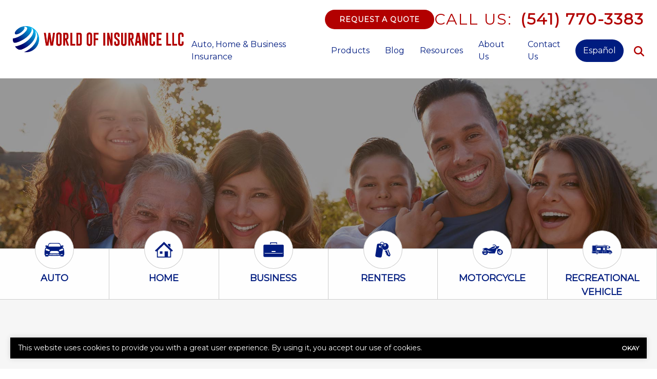

--- FILE ---
content_type: text/html; charset=UTF-8
request_url: https://www.worldofinsurancemedford.com/category/blog/
body_size: 16980
content:
<!doctype html>
<html lang="en">
<head>
	<meta charset="UTF-8">
<script type="text/javascript">
/* <![CDATA[ */
var gform;gform||(document.addEventListener("gform_main_scripts_loaded",function(){gform.scriptsLoaded=!0}),document.addEventListener("gform/theme/scripts_loaded",function(){gform.themeScriptsLoaded=!0}),window.addEventListener("DOMContentLoaded",function(){gform.domLoaded=!0}),gform={domLoaded:!1,scriptsLoaded:!1,themeScriptsLoaded:!1,isFormEditor:()=>"function"==typeof InitializeEditor,callIfLoaded:function(o){return!(!gform.domLoaded||!gform.scriptsLoaded||!gform.themeScriptsLoaded&&!gform.isFormEditor()||(gform.isFormEditor()&&console.warn("The use of gform.initializeOnLoaded() is deprecated in the form editor context and will be removed in Gravity Forms 3.1."),o(),0))},initializeOnLoaded:function(o){gform.callIfLoaded(o)||(document.addEventListener("gform_main_scripts_loaded",()=>{gform.scriptsLoaded=!0,gform.callIfLoaded(o)}),document.addEventListener("gform/theme/scripts_loaded",()=>{gform.themeScriptsLoaded=!0,gform.callIfLoaded(o)}),window.addEventListener("DOMContentLoaded",()=>{gform.domLoaded=!0,gform.callIfLoaded(o)}))},hooks:{action:{},filter:{}},addAction:function(o,r,e,t){gform.addHook("action",o,r,e,t)},addFilter:function(o,r,e,t){gform.addHook("filter",o,r,e,t)},doAction:function(o){gform.doHook("action",o,arguments)},applyFilters:function(o){return gform.doHook("filter",o,arguments)},removeAction:function(o,r){gform.removeHook("action",o,r)},removeFilter:function(o,r,e){gform.removeHook("filter",o,r,e)},addHook:function(o,r,e,t,n){null==gform.hooks[o][r]&&(gform.hooks[o][r]=[]);var d=gform.hooks[o][r];null==n&&(n=r+"_"+d.length),gform.hooks[o][r].push({tag:n,callable:e,priority:t=null==t?10:t})},doHook:function(r,o,e){var t;if(e=Array.prototype.slice.call(e,1),null!=gform.hooks[r][o]&&((o=gform.hooks[r][o]).sort(function(o,r){return o.priority-r.priority}),o.forEach(function(o){"function"!=typeof(t=o.callable)&&(t=window[t]),"action"==r?t.apply(null,e):e[0]=t.apply(null,e)})),"filter"==r)return e[0]},removeHook:function(o,r,t,n){var e;null!=gform.hooks[o][r]&&(e=(e=gform.hooks[o][r]).filter(function(o,r,e){return!!(null!=n&&n!=o.tag||null!=t&&t!=o.priority)}),gform.hooks[o][r]=e)}});
/* ]]> */
</script>

	<meta name="viewport" content="width=device-width, initial-scale=1" />
	<link href="https://www.worldofinsurancemedford.com/wp-content/uploads/sites/132/2023/10/favicon.png" rel="shortcut icon" />	<title>Blog Archives    -  World of Insurance LLC</title>
<link rel="alternate" hreflang="en" href="https://www.worldofinsurancemedford.com/category/blog/" />
<link rel="alternate" hreflang="es" href="https://www.worldofinsurancemedford.com/es/category/sin-categorizar/" />
<link rel="alternate" hreflang="x-default" href="https://www.worldofinsurancemedford.com/category/blog/" />
<meta name="robots" content="index, follow, max-snippet:-1, max-image-preview:large, max-video-preview:-1">
<link rel="canonical" href="https://www.worldofinsurancemedford.com/category/blog/">
<meta property="og:url" content="https://www.worldofinsurancemedford.com/category/blog/">
<meta property="og:site_name" content="World of Insurance LLC">
<meta property="og:locale" content="en_US">
<meta property="og:type" content="object">
<meta property="og:title" content="Blog Archives    -  World of Insurance LLC">
<meta name="twitter:card" content="summary">
<meta name="twitter:title" content="Blog Archives    -  World of Insurance LLC">
<link rel='dns-prefetch' href='//kit.fontawesome.com' />
<link rel='dns-prefetch' href='//www.google.com' />
<script type="application/ld+json">{"@context":"https:\/\/schema.org","name":"Breadcrumb","@type":"BreadcrumbList","itemListElement":[{"@type":"ListItem","position":1,"item":{"@type":"WebPage","id":"https:\/\/www.worldofinsurancemedford.com\/category\/blog\/#webpage","url":"https:\/\/www.worldofinsurancemedford.com\/category\/blog\/","name":"Blog"}}]}</script>
<link rel="alternate" type="application/rss+xml" title="World of Insurance LLC &raquo; Blog Category Feed" href="https://www.worldofinsurancemedford.com/category/blog/feed/" />
		<style>
			.lazyload,
			.lazyloading {
				max-width: 100%;
			}
		</style>
		<style id='wp-img-auto-sizes-contain-inline-css' type='text/css'>
img:is([sizes=auto i],[sizes^="auto," i]){contain-intrinsic-size:3000px 1500px}
/*# sourceURL=wp-img-auto-sizes-contain-inline-css */
</style>
<link rel='stylesheet' id='zywave-parent-css-css' href='https://www.worldofinsurancemedford.com/wp-content/themes/zywave-twentytwo/stylesheets/style.css?ver=0.0.0.01921' type='text/css' media='all' />
<link rel='stylesheet' id='wp-block-library-css' href='https://www.worldofinsurancemedford.com/wp-includes/css/dist/block-library/style.min.css?ver=6.9' type='text/css' media='all' />
<style id='global-styles-inline-css' type='text/css'>
:root{--wp--preset--aspect-ratio--square: 1;--wp--preset--aspect-ratio--4-3: 4/3;--wp--preset--aspect-ratio--3-4: 3/4;--wp--preset--aspect-ratio--3-2: 3/2;--wp--preset--aspect-ratio--2-3: 2/3;--wp--preset--aspect-ratio--16-9: 16/9;--wp--preset--aspect-ratio--9-16: 9/16;--wp--preset--color--black: #000000;--wp--preset--color--cyan-bluish-gray: #abb8c3;--wp--preset--color--white: #ffffff;--wp--preset--color--pale-pink: #f78da7;--wp--preset--color--vivid-red: #cf2e2e;--wp--preset--color--luminous-vivid-orange: #ff6900;--wp--preset--color--luminous-vivid-amber: #fcb900;--wp--preset--color--light-green-cyan: #7bdcb5;--wp--preset--color--vivid-green-cyan: #00d084;--wp--preset--color--pale-cyan-blue: #8ed1fc;--wp--preset--color--vivid-cyan-blue: #0693e3;--wp--preset--color--vivid-purple: #9b51e0;--wp--preset--gradient--vivid-cyan-blue-to-vivid-purple: linear-gradient(135deg,rgb(6,147,227) 0%,rgb(155,81,224) 100%);--wp--preset--gradient--light-green-cyan-to-vivid-green-cyan: linear-gradient(135deg,rgb(122,220,180) 0%,rgb(0,208,130) 100%);--wp--preset--gradient--luminous-vivid-amber-to-luminous-vivid-orange: linear-gradient(135deg,rgb(252,185,0) 0%,rgb(255,105,0) 100%);--wp--preset--gradient--luminous-vivid-orange-to-vivid-red: linear-gradient(135deg,rgb(255,105,0) 0%,rgb(207,46,46) 100%);--wp--preset--gradient--very-light-gray-to-cyan-bluish-gray: linear-gradient(135deg,rgb(238,238,238) 0%,rgb(169,184,195) 100%);--wp--preset--gradient--cool-to-warm-spectrum: linear-gradient(135deg,rgb(74,234,220) 0%,rgb(151,120,209) 20%,rgb(207,42,186) 40%,rgb(238,44,130) 60%,rgb(251,105,98) 80%,rgb(254,248,76) 100%);--wp--preset--gradient--blush-light-purple: linear-gradient(135deg,rgb(255,206,236) 0%,rgb(152,150,240) 100%);--wp--preset--gradient--blush-bordeaux: linear-gradient(135deg,rgb(254,205,165) 0%,rgb(254,45,45) 50%,rgb(107,0,62) 100%);--wp--preset--gradient--luminous-dusk: linear-gradient(135deg,rgb(255,203,112) 0%,rgb(199,81,192) 50%,rgb(65,88,208) 100%);--wp--preset--gradient--pale-ocean: linear-gradient(135deg,rgb(255,245,203) 0%,rgb(182,227,212) 50%,rgb(51,167,181) 100%);--wp--preset--gradient--electric-grass: linear-gradient(135deg,rgb(202,248,128) 0%,rgb(113,206,126) 100%);--wp--preset--gradient--midnight: linear-gradient(135deg,rgb(2,3,129) 0%,rgb(40,116,252) 100%);--wp--preset--font-size--small: 13px;--wp--preset--font-size--medium: 20px;--wp--preset--font-size--large: 36px;--wp--preset--font-size--x-large: 42px;--wp--preset--spacing--20: 0.44rem;--wp--preset--spacing--30: 0.67rem;--wp--preset--spacing--40: 1rem;--wp--preset--spacing--50: 1.5rem;--wp--preset--spacing--60: 2.25rem;--wp--preset--spacing--70: 3.38rem;--wp--preset--spacing--80: 5.06rem;--wp--preset--shadow--natural: 6px 6px 9px rgba(0, 0, 0, 0.2);--wp--preset--shadow--deep: 12px 12px 50px rgba(0, 0, 0, 0.4);--wp--preset--shadow--sharp: 6px 6px 0px rgba(0, 0, 0, 0.2);--wp--preset--shadow--outlined: 6px 6px 0px -3px rgb(255, 255, 255), 6px 6px rgb(0, 0, 0);--wp--preset--shadow--crisp: 6px 6px 0px rgb(0, 0, 0);}:where(.is-layout-flex){gap: 0.5em;}:where(.is-layout-grid){gap: 0.5em;}body .is-layout-flex{display: flex;}.is-layout-flex{flex-wrap: wrap;align-items: center;}.is-layout-flex > :is(*, div){margin: 0;}body .is-layout-grid{display: grid;}.is-layout-grid > :is(*, div){margin: 0;}:where(.wp-block-columns.is-layout-flex){gap: 2em;}:where(.wp-block-columns.is-layout-grid){gap: 2em;}:where(.wp-block-post-template.is-layout-flex){gap: 1.25em;}:where(.wp-block-post-template.is-layout-grid){gap: 1.25em;}.has-black-color{color: var(--wp--preset--color--black) !important;}.has-cyan-bluish-gray-color{color: var(--wp--preset--color--cyan-bluish-gray) !important;}.has-white-color{color: var(--wp--preset--color--white) !important;}.has-pale-pink-color{color: var(--wp--preset--color--pale-pink) !important;}.has-vivid-red-color{color: var(--wp--preset--color--vivid-red) !important;}.has-luminous-vivid-orange-color{color: var(--wp--preset--color--luminous-vivid-orange) !important;}.has-luminous-vivid-amber-color{color: var(--wp--preset--color--luminous-vivid-amber) !important;}.has-light-green-cyan-color{color: var(--wp--preset--color--light-green-cyan) !important;}.has-vivid-green-cyan-color{color: var(--wp--preset--color--vivid-green-cyan) !important;}.has-pale-cyan-blue-color{color: var(--wp--preset--color--pale-cyan-blue) !important;}.has-vivid-cyan-blue-color{color: var(--wp--preset--color--vivid-cyan-blue) !important;}.has-vivid-purple-color{color: var(--wp--preset--color--vivid-purple) !important;}.has-black-background-color{background-color: var(--wp--preset--color--black) !important;}.has-cyan-bluish-gray-background-color{background-color: var(--wp--preset--color--cyan-bluish-gray) !important;}.has-white-background-color{background-color: var(--wp--preset--color--white) !important;}.has-pale-pink-background-color{background-color: var(--wp--preset--color--pale-pink) !important;}.has-vivid-red-background-color{background-color: var(--wp--preset--color--vivid-red) !important;}.has-luminous-vivid-orange-background-color{background-color: var(--wp--preset--color--luminous-vivid-orange) !important;}.has-luminous-vivid-amber-background-color{background-color: var(--wp--preset--color--luminous-vivid-amber) !important;}.has-light-green-cyan-background-color{background-color: var(--wp--preset--color--light-green-cyan) !important;}.has-vivid-green-cyan-background-color{background-color: var(--wp--preset--color--vivid-green-cyan) !important;}.has-pale-cyan-blue-background-color{background-color: var(--wp--preset--color--pale-cyan-blue) !important;}.has-vivid-cyan-blue-background-color{background-color: var(--wp--preset--color--vivid-cyan-blue) !important;}.has-vivid-purple-background-color{background-color: var(--wp--preset--color--vivid-purple) !important;}.has-black-border-color{border-color: var(--wp--preset--color--black) !important;}.has-cyan-bluish-gray-border-color{border-color: var(--wp--preset--color--cyan-bluish-gray) !important;}.has-white-border-color{border-color: var(--wp--preset--color--white) !important;}.has-pale-pink-border-color{border-color: var(--wp--preset--color--pale-pink) !important;}.has-vivid-red-border-color{border-color: var(--wp--preset--color--vivid-red) !important;}.has-luminous-vivid-orange-border-color{border-color: var(--wp--preset--color--luminous-vivid-orange) !important;}.has-luminous-vivid-amber-border-color{border-color: var(--wp--preset--color--luminous-vivid-amber) !important;}.has-light-green-cyan-border-color{border-color: var(--wp--preset--color--light-green-cyan) !important;}.has-vivid-green-cyan-border-color{border-color: var(--wp--preset--color--vivid-green-cyan) !important;}.has-pale-cyan-blue-border-color{border-color: var(--wp--preset--color--pale-cyan-blue) !important;}.has-vivid-cyan-blue-border-color{border-color: var(--wp--preset--color--vivid-cyan-blue) !important;}.has-vivid-purple-border-color{border-color: var(--wp--preset--color--vivid-purple) !important;}.has-vivid-cyan-blue-to-vivid-purple-gradient-background{background: var(--wp--preset--gradient--vivid-cyan-blue-to-vivid-purple) !important;}.has-light-green-cyan-to-vivid-green-cyan-gradient-background{background: var(--wp--preset--gradient--light-green-cyan-to-vivid-green-cyan) !important;}.has-luminous-vivid-amber-to-luminous-vivid-orange-gradient-background{background: var(--wp--preset--gradient--luminous-vivid-amber-to-luminous-vivid-orange) !important;}.has-luminous-vivid-orange-to-vivid-red-gradient-background{background: var(--wp--preset--gradient--luminous-vivid-orange-to-vivid-red) !important;}.has-very-light-gray-to-cyan-bluish-gray-gradient-background{background: var(--wp--preset--gradient--very-light-gray-to-cyan-bluish-gray) !important;}.has-cool-to-warm-spectrum-gradient-background{background: var(--wp--preset--gradient--cool-to-warm-spectrum) !important;}.has-blush-light-purple-gradient-background{background: var(--wp--preset--gradient--blush-light-purple) !important;}.has-blush-bordeaux-gradient-background{background: var(--wp--preset--gradient--blush-bordeaux) !important;}.has-luminous-dusk-gradient-background{background: var(--wp--preset--gradient--luminous-dusk) !important;}.has-pale-ocean-gradient-background{background: var(--wp--preset--gradient--pale-ocean) !important;}.has-electric-grass-gradient-background{background: var(--wp--preset--gradient--electric-grass) !important;}.has-midnight-gradient-background{background: var(--wp--preset--gradient--midnight) !important;}.has-small-font-size{font-size: var(--wp--preset--font-size--small) !important;}.has-medium-font-size{font-size: var(--wp--preset--font-size--medium) !important;}.has-large-font-size{font-size: var(--wp--preset--font-size--large) !important;}.has-x-large-font-size{font-size: var(--wp--preset--font-size--x-large) !important;}
/*# sourceURL=global-styles-inline-css */
</style>

<style id='classic-theme-styles-inline-css' type='text/css'>
/*! This file is auto-generated */
.wp-block-button__link{color:#fff;background-color:#32373c;border-radius:9999px;box-shadow:none;text-decoration:none;padding:calc(.667em + 2px) calc(1.333em + 2px);font-size:1.125em}.wp-block-file__button{background:#32373c;color:#fff;text-decoration:none}
/*# sourceURL=/wp-includes/css/classic-themes.min.css */
</style>
<link rel='stylesheet' id='zy-theme-css-css' href='https://www.worldofinsurancemedford.com/wp-content/themes/zywave-evolve/stylesheets/style.css?ver=0.0.0514' type='text/css' media='all' />
<link rel='stylesheet' id='zy-custom-stylesheet-css' href='https://www.worldofinsurancemedford.com/wp-content/uploads/sites/132/zy-custom.css?ver=2023-10-10T17:12:39+00:00' type='text/css' media='all' />
<script type="text/javascript" id="wpml-cookie-js-extra">
/* <![CDATA[ */
var wpml_cookies = {"wp-wpml_current_language":{"value":"en","expires":1,"path":"/"}};
var wpml_cookies = {"wp-wpml_current_language":{"value":"en","expires":1,"path":"/"}};
//# sourceURL=wpml-cookie-js-extra
/* ]]> */
</script>
<script type="text/javascript" src="https://www.worldofinsurancemedford.com/wp-content/plugins/sitepress-multilingual-cms/res/js/cookies/language-cookie.js?ver=486900" id="wpml-cookie-js" defer="defer" data-wp-strategy="defer"></script>
<script type="text/javascript" src="https://www.worldofinsurancemedford.com/wp-includes/js/jquery/jquery.min.js?ver=3.7.1" id="jquery-core-js"></script>
<script type="text/javascript" src="https://www.worldofinsurancemedford.com/wp-includes/js/jquery/jquery-migrate.min.js?ver=3.4.1" id="jquery-migrate-js"></script>
<link rel="next" href="https://www.worldofinsurancemedford.com/category/blog/page/2/"><link rel="https://api.w.org/" href="https://www.worldofinsurancemedford.com/wp-json/" /><link rel="alternate" title="JSON" type="application/json" href="https://www.worldofinsurancemedford.com/wp-json/wp/v2/categories/1" /><meta name="generator" content="WPML ver:4.8.6 stt:1,2;" />
		<script>
			document.documentElement.className = document.documentElement.className.replace('no-js', 'js');
		</script>
				<style>
			.no-js img.lazyload {
				display: none;
			}

			figure.wp-block-image img.lazyloading {
				min-width: 150px;
			}

			.lazyload,
			.lazyloading {
				--smush-placeholder-width: 100px;
				--smush-placeholder-aspect-ratio: 1/1;
				width: var(--smush-image-width, var(--smush-placeholder-width)) !important;
				aspect-ratio: var(--smush-image-aspect-ratio, var(--smush-placeholder-aspect-ratio)) !important;
			}

						.lazyload, .lazyloading {
				opacity: 0;
			}

			.lazyloaded {
				opacity: 1;
				transition: opacity 400ms;
				transition-delay: 0ms;
			}

					</style>
		<!-- Google Tag Manager -->
<script>(function(w,d,s,l,i){w[l]=w[l]||[];w[l].push({'gtm.start':
new Date().getTime(),event:'gtm.js'});var f=d.getElementsByTagName(s)[0],
j=d.createElement(s),dl=l!='dataLayer'?'&l='+l:'';j.async=true;j.src=
'https://www.googletagmanager.com/gtm.js?id='+i+dl;f.parentNode.insertBefore(j,f);
})(window,document,'script','dataLayer','GTM-WPMVRMMW');</script>
<!-- End Google Tag Manager -->
		<!-- Google tag (gtag.js) -->
		<script async src="https://www.googletagmanager.com/gtag/js?id=G-S3XMEZ6LSE"></script>
		<script>
		  window.dataLayer = window.dataLayer || [];
		  function gtag(){dataLayer.push(arguments);}
		  gtag('js', new Date());

		  gtag('config', 'G-S3XMEZ6LSE');
		</script>

	
	<script type="text/javascript">
	  window.heap=window.heap||[],heap.load=function(e,t){window.heap.appid=e,window.heap.config=t=t||{};var r=document.createElement("script");r.type="text/javascript",r.async=!0,r.src="https://cdn.heapanalytics.com/js/heap-"+e+".js";var a=document.getElementsByTagName("script")[0];a.parentNode.insertBefore(r,a);for(var n=function(e){return function(){heap.push([e].concat(Array.prototype.slice.call(arguments,0)))}},p=["addEventProperties","addUserProperties","clearEventProperties","identify","resetIdentity","removeEventProperty","setEventProperties","track","unsetEventProperty"],o=0;o<p.length;o++)heap[p[o]]=n(p[o])};
	  heap.load("1712471140");
	</script>

	
<script>

    // Close Popup Box and set session cookie
    jQuery(".zy-pop-up-box .close-btn, .zy-button, a").on("click", function() {
        jQuery(".popup-overlay, .popup-content").removeClass("active");
        document.cookie = "zy_popup_box_closed=true; path=/;";
    });

	// Keep Popup Box closed if session cookie exists
    if (document.cookie.indexOf("zy_popup_box_closed=true") !== -1) {
        jQuery(".popup-overlay, .popup-content").removeClass("active");
    }

	// Auto-hide popup box after 20 sec if still open
    setTimeout(function() {
       jQuery(".popup-overlay, .popup-content").removeClass("active");
    }, 20000);

    // Close Alert Banner and set session cookie
    jQuery(".zy-alert-banner .close-btn, a").on("click", function() {
        jQuery(".alert-banner, .alert-banner-content, .alert-banner-btn").removeClass("active");
        document.cookie = "zy_alert_banner_closed=true; path=/;";
    });

    // Keep Alert Banner closed if session cookie exists
    if (document.cookie.indexOf("zy_alert_banner_closed=true") !== -1) {
        jQuery(".alert-banner, .alert-banner-content, .alert-banner-btn").removeClass("active");
    }

</script>

<style>.breadcrumb {list-style:none;margin:0;padding-inline-start:0;}.breadcrumb li {margin:0;display:inline-block;position:relative;}.breadcrumb li::after{content:' » ';margin-left:5px;margin-right:5px;}.breadcrumb li:last-child::after{display:none}</style><script type="application/ld+json">
	{
	 "@context": "https://schema.org",
	 "@type": "InsuranceAgency",
	 "name": "World of Insurance LLC",
	 "image": "https://www.worldofinsurancemedford.com/wp-content/uploads/sites/132/2023/10/logo.png",
	 "@id": "https://www.worldofinsurancemedford.com",
	 "url": "https://www.worldofinsurancemedford.com",
	 "telephone": "(541) 770-3383",
	 "address": {
		 	"@type": "PostalAddress",
			"streetAddress": "1091 Medford Center",
			"addressLocality": "Medford",
			"addressRegion": "OR",
			"postalCode": "97504",
			"addressCountry": "US"
		}
	}
	</script><link rel='stylesheet' id='gform_apc_theme-css' href='https://www.worldofinsurancemedford.com/wp-content/plugins/gravityformsadvancedpostcreation/assets/css/dist/theme.min.css?ver=1.6.1' type='text/css' media='all' />
<link rel='stylesheet' id='gform_basic-css' href='https://www.worldofinsurancemedford.com/wp-content/plugins/gravityforms/assets/css/dist/basic.min.css?ver=2.9.25' type='text/css' media='all' />
<link rel='stylesheet' id='gform_theme_components-css' href='https://www.worldofinsurancemedford.com/wp-content/plugins/gravityforms/assets/css/dist/theme-components.min.css?ver=2.9.25' type='text/css' media='all' />
<link rel='stylesheet' id='gform_theme-css' href='https://www.worldofinsurancemedford.com/wp-content/plugins/gravityforms/assets/css/dist/theme.min.css?ver=2.9.25' type='text/css' media='all' />
</head>
<body class="archive category category-blog category-1 wp-theme-zywave-twentytwo wp-child-theme-zywave-evolve zy-design-default zy-has-sidebar zy-wpml zy-wpml-en">

		<!-- Google Tag Manager (noscript) -->
<noscript><iframe src="https://www.googletagmanager.com/ns.html?id=GTM-WPMVRMMW"
height="0" width="0" style="display:none;visibility:hidden" loading="lazy"></iframe></noscript>
<!-- End Google Tag Manager (noscript) --><header class="zy-header-container"><div class="zy-header-main"><a class="zy-header-logo" href="https://www.worldofinsurancemedford.com"><img src="https://www.worldofinsurancemedford.com/wp-content/uploads/sites/132/2023/10/logo.png" alt="World of Insurance LLC Logo" loading="lazy"></a><div class="zy-header-right"><div class="zy-header-phone-section"><a class="zy-button" href="/instant-insurance-quote/">Request a Quote</a><div class="zy-company-phone-container"><span class="zy-company-phone-cta">Call Us: </span><a href="tel:5417703383" class="zy-company-phone-number">(541) 770-3383</a></div><span class="zy-toggle-mobile-nav"><i class="fa-solid fa-bars"></i></span></div><div class="zy-main-navigation-container"><div class="zy-toggle-mobile-nav"><i class="fa-solid fa-xmark"></i></div><div class="zy-nav-search-container"><div class="zy-nav-search-bar"><form role="search" method="get" id="search-form" action="https://www.worldofinsurancemedford.com/" ><label for="s" style="display: none;">Search</label><input class="zy-search-input" type="search" value="" name="s" id="s" placeholder="Search..." /><input class="zy-search-submit" type="submit" id="searchsubmit" value="Submit" /></form></div><span class="zy-search-button"><i class="fa-solid fa-magnifying-glass"></i></span></div><ul id="menu-main-menu" class="zy-main-navigation"><li id="menu-item-5998" class="menu-item menu-item-type-post_type menu-item-object-page menu-item-home menu-item-5998"><a href="https://www.worldofinsurancemedford.com/">Auto, Home &#038; Business Insurance</a></li>
<li id="menu-item-366" class="menu-item menu-item-type-post_type menu-item-object-page menu-item-has-children menu-item-366"><a href="https://www.worldofinsurancemedford.com/products/">Products</a>
<ul class="sub-menu">
	<li id="menu-item-5999" class="menu-item menu-item-type-post_type menu-item-object-zy_product menu-item-5999"><a href="https://www.worldofinsurancemedford.com/coverage/auto-insurance/">Auto Insurance</a></li>
	<li id="menu-item-6066" class="menu-item menu-item-type-post_type menu-item-object-zy_product menu-item-6066"><a href="https://www.worldofinsurancemedford.com/coverage/commercial-auto/">Commercial Auto Insurance</a></li>
	<li id="menu-item-6000" class="menu-item menu-item-type-post_type menu-item-object-zy_product menu-item-has-children menu-item-6000"><a href="https://www.worldofinsurancemedford.com/coverage/business-insurance/">Business Insurance</a>
	<ul class="sub-menu">
		<li id="menu-item-6001" class="menu-item menu-item-type-post_type menu-item-object-zy_product menu-item-6001"><a href="https://www.worldofinsurancemedford.com/coverage/bonds/">Bonds</a></li>
		<li id="menu-item-6002" class="menu-item menu-item-type-post_type menu-item-object-zy_product menu-item-6002"><a href="https://www.worldofinsurancemedford.com/coverage/bop/">Business Owners Policy (BOP) Insurance</a></li>
	</ul>
</li>
	<li id="menu-item-6003" class="menu-item menu-item-type-post_type menu-item-object-zy_product menu-item-6003"><a href="https://www.worldofinsurancemedford.com/coverage/condo/">Condo Insurance</a></li>
	<li id="menu-item-6004" class="menu-item menu-item-type-post_type menu-item-object-zy_product menu-item-6004"><a href="https://www.worldofinsurancemedford.com/coverage/home-insurance/">Homeowners Insurance</a></li>
	<li id="menu-item-6005" class="menu-item menu-item-type-post_type menu-item-object-zy_product menu-item-6005"><a href="https://www.worldofinsurancemedford.com/coverage/motorcycle-insurance/">Motorcycle Insurance</a></li>
	<li id="menu-item-6065" class="menu-item menu-item-type-post_type menu-item-object-zy_product menu-item-6065"><a href="https://www.worldofinsurancemedford.com/coverage/mexico-travel/">Mexico Travel Insurance</a></li>
	<li id="menu-item-6008" class="menu-item menu-item-type-post_type menu-item-object-zy_product menu-item-6008"><a href="https://www.worldofinsurancemedford.com/coverage/renters-insurance/">Renters Insurance</a></li>
	<li id="menu-item-6009" class="menu-item menu-item-type-post_type menu-item-object-zy_product menu-item-has-children menu-item-6009"><a href="https://www.worldofinsurancemedford.com/coverage/recreational-vehicle-insurance/">Recreational Vehicle Insurance</a>
	<ul class="sub-menu">
		<li id="menu-item-6006" class="menu-item menu-item-type-post_type menu-item-object-zy_product menu-item-6006"><a href="https://www.worldofinsurancemedford.com/coverage/toy-vehicles/">ATV Insurance</a></li>
	</ul>
</li>
	<li id="menu-item-6007" class="menu-item menu-item-type-post_type menu-item-object-zy_product menu-item-6007"><a href="https://www.worldofinsurancemedford.com/coverage/boat/">Watercraft &amp; Boat Insurance</a></li>
</ul>
</li>
<li id="menu-item-368" class="menu-item menu-item-type-post_type menu-item-object-page current_page_parent menu-item-368"><a href="https://www.worldofinsurancemedford.com/blog/">Blog</a></li>
<li id="menu-item-6042" class="menu-item menu-item-type-custom menu-item-object-custom menu-item-has-children menu-item-6042"><a href="#">Resources</a>
<ul class="sub-menu">
	<li id="menu-item-6090" class="menu-item menu-item-type-post_type menu-item-object-page menu-item-6090"><a href="https://www.worldofinsurancemedford.com/benefits-of-bundling-insurance-in-medford-or/">Benefits of Bundling Insurance</a></li>
	<li id="menu-item-373" class="menu-item menu-item-type-post_type menu-item-object-page menu-item-373"><a href="https://www.worldofinsurancemedford.com/refer-a-friend/">Refer A Friend</a></li>
	<li id="menu-item-367" class="menu-item menu-item-type-post_type menu-item-object-page menu-item-367"><a href="https://www.worldofinsurancemedford.com/carriers/">Carriers</a></li>
</ul>
</li>
<li id="menu-item-374" class="menu-item menu-item-type-post_type menu-item-object-page menu-item-has-children menu-item-374"><a href="https://www.worldofinsurancemedford.com/about-us/">About Us</a>
<ul class="sub-menu">
	<li id="menu-item-369" class="menu-item menu-item-type-post_type menu-item-object-page menu-item-369"><a href="https://www.worldofinsurancemedford.com/locations/">Locations</a></li>
	<li id="menu-item-370" class="menu-item menu-item-type-post_type menu-item-object-page menu-item-370"><a href="https://www.worldofinsurancemedford.com/testimonials/">Testimonials</a></li>
	<li id="menu-item-372" class="menu-item menu-item-type-post_type menu-item-object-page menu-item-372"><a href="https://www.worldofinsurancemedford.com/privacy-policy/">Privacy Policy</a></li>
</ul>
</li>
<li id="menu-item-375" class="menu-item menu-item-type-post_type menu-item-object-page menu-item-375"><a href="https://www.worldofinsurancemedford.com/contact-us/">Contact Us</a></li>
<li id="menu-item-wpml-ls-2-es" class="menu-item wpml-ls-slot-2 wpml-ls-item wpml-ls-item-es wpml-ls-menu-item wpml-ls-first-item wpml-ls-last-item menu-item-type-wpml_ls_menu_item menu-item-object-wpml_ls_menu_item menu-item-wpml-ls-2-es"><a href="https://www.worldofinsurancemedford.com/es/category/sin-categorizar/" title="Switch to Español" aria-label="Switch to Español" role="menuitem"><span class="wpml-ls-native" lang="es">Español</span></a></li>
</ul></div></div></div></header><div class="zy-header-image-container" style="background-image: url(https://www.worldofinsurancemedford.com/wp-content/uploads/sites/132/2023/10/header0.jpg);"></div><div class="zy-lob-container"><div class="zy-lob-item animate slideTop"><a href="/coverage/auto/"><span class="zy-lob-circle"><i class="fak fa-b-auto"></i></span><span class="sr-only">Auto Icon</span></a><a href="/coverage/auto/"><p class="lobTitle">Auto</p></a><div class="zy-lob-content">We browse through a wide variety of coverages and find the right one for you.</div><a class="zy-lob-link" href="/coverage/auto/">Get a Quote</a></div><div class="zy-lob-item animate slideTop"><a href="/coverage/homeowners/"><span class="zy-lob-circle"><i class="fak fa-b-home"></i></span><span class="sr-only">Home Icon</span></a><a href="/coverage/homeowners/"><p class="lobTitle">Home</p></a><div class="zy-lob-content">We browse through a wide variety of coverages and find the right one for you.</div><a class="zy-lob-link" href="/coverage/homeowners/">Get a Quote</a></div><div class="zy-lob-item animate slideTop"><a href="/coverage/business/"><span class="zy-lob-circle"><i class="fak fa-b-business"></i></span><span class="sr-only">Business Icon</span></a><a href="/coverage/business/"><p class="lobTitle">Business</p></a><div class="zy-lob-content">We browse through a wide variety of coverages and find the right one for you.</div><a class="zy-lob-link" href="/coverage/business/">Get a Quote</a></div><div class="zy-lob-item animate slideTop"><a href="/coverage/renters/"><span class="zy-lob-circle"><i class="fak fa-b-renters"></i></span><span class="sr-only">Renters Icon</span></a><a href="/coverage/renters/"><p class="lobTitle">Renters</p></a><div class="zy-lob-content">We browse through a wide variety of coverages and find the right one for you.</div><a class="zy-lob-link" href="/coverage/renters/">Get a Quote</a></div><div class="zy-lob-item animate slideTop"><a href="/coverage/motorcycle/"><span class="zy-lob-circle"><i class="fak fa-b-motorcycle"></i></span><span class="sr-only">Motorcycle Icon</span></a><a href="/coverage/motorcycle/"><p class="lobTitle">Motorcycle</p></a><div class="zy-lob-content">We browse through a wide variety of coverages and find the right one for you.</div><a class="zy-lob-link" href="/coverage/motorcycle/">Get a Quote</a></div><div class="zy-lob-item animate slideTop"><a href="/coverage/rec-vehicle/"><span class="zy-lob-circle"><i class="fak fa-b-rv"></i></span><span class="sr-only">Recreational Vehicle Icon</span></a><a href="/coverage/rec-vehicle/"><p class="lobTitle">Recreational Vehicle</p></a><div class="zy-lob-content">We browse through a wide variety of coverages and find the right one for you.</div><a class="zy-lob-link" href="/coverage/rec-vehicle/">Get a Quote</a></div></div><div class="zy-interior"><div class="zy-section-container zy-section-container-breadcrumbs seopress-breadcrumbs"><div class="container"><div class="row"><div class="col-12"><nav  aria-label="breadcrumb"><ol class="breadcrumb"><li class="breadcrumb-item"><a href="https://www.worldofinsurancemedford.com"><span>Home</span></a></li><li class="breadcrumb-item active" aria-current="page"><span>Blog</span></li></ol></nav></div></div></div></div><div class="zy-section-container zy-full-width-title-section-default zy-full-width-title-section-default-post"><div class="container"><div class="row"><div class="col-12"><h1 class="zy-title zy-title-full-width">Blog</h1></div></div></div></div><div class="zy-section-container zy-section-container-main zy-section-container-main-odd"><div class="container"><div class="row"><div class="zy-main-content-container col-12 col-md-6 col-lg-8"><div class="row"><div class="col-12"><div class="zy-archive-bar zy-archive-bar-post"><div class="zy-default-search-bar"><form role="search" method="get" id="search-form" action="https://www.worldofinsurancemedford.com/" ><input class="zy-search-input" type="search" value="" name="s" id="s" placeholder="Search..." /><i class="fa-solid fa-chevrons-right zy-search-icon zy-color-primary"></i><input class="zy-search-submit" type="submit" id="searchsubmit" value="Submit" /></form></div><div class="zy-sort-container"><span class="zy-label"><span class="zy-text">Sort by</span> <i class="fa-solid fa-chevron-down zy-color-primary"></i></span><div class="zy-sort-options-container"><a href="https://www.worldofinsurancemedford.com/category/blog?sort=date_desc">Date (Newest)</a><a href="https://www.worldofinsurancemedford.com/category/blog?sort=date_asc">Date (Oldest)</a><span><strong>Rating (Highest)</strong></span><a href="https://www.worldofinsurancemedford.com/category/blog?sort=rating_asc">Rating (Lowest)</a></div></div><div class="zy-pagination zy-hover-primary"><span aria-current="page" class="page-numbers current">1</span>
<a class="page-numbers" href="https://www.worldofinsurancemedford.com/category/blog/page/2/">2</a>
<a class="next page-numbers" href="https://www.worldofinsurancemedford.com/category/blog/page/2/">Next &raquo;</a></div></div></div></div><div class="row zy-blog-feature"><div class="zy-blog-feature-main col-12 col-sm-12 col-md-12 col-lg-12 col-xl-7"><div class="zy-post-item-container zy-post-item-container-featured"><div class="zy-inner zy-post-item"><a href="https://www.worldofinsurancemedford.com/blog/what-does-commercial-auto-insurance-typically-cover/" class="zy-featured-image"style="background-image: url( https://www.worldofinsurancemedford.com/wp-content/uploads/sites/132/2025/11/3vlgnkdep4e.jpg );"></a><div class="zy-post-item-info"><div class="zy-post-item-header"><div>November 17, 2025</div><a href="https://www.worldofinsurancemedford.com/author/agency/" title="Agency">Agency</a></div><h2><a href="https://www.worldofinsurancemedford.com/blog/what-does-commercial-auto-insurance-typically-cover/">What Does Commercial Auto Insurance Typically Cover?</a></h2><div class="zy-excerpt-container">Every time a company vehicle hits the road, it faces potential hazards that could affect the entire business. Commercial auto insurance provides Oregon business owners with coverage that can help address these risks. Commercial Auto Insurance Coverage Options Commercial auto insurance covers work-related driving and vehicles, and provides additional coverage beyond what personal auto policies typically include. Here’s what you’ll find in most standard policies: Liability Coverage This is a core component of any [&hellip;]</div><div class="zy-post-item-footer"><div><a class="zy-button" href="https://www.worldofinsurancemedford.com/blog/what-does-commercial-auto-insurance-typically-cover/">Read More <i class="fa-solid fa-chevrons-right"></i></a></div><a href="https://www.worldofinsurancemedford.com/blog/what-does-commercial-auto-insurance-typically-cover/"><i class="fa-regular fa-comment-captions"></i> 0</a></div></div></div></div></div><div class="zy-blog-feature-side-container col-12 col-sm-12 col-md-12 col-lg-12 col-xl-5"><div class="zy-blog-feature-side"><div class="zy-post-item-container"><div class="zy-inner zy-post-item"><a href="https://www.worldofinsurancemedford.com/blog/commercial-auto-insurance-for-delivery-vehicles-and-courier-companies/" class="zy-featured-image"style="background-image: url( https://www.worldofinsurancemedford.com/wp-content/uploads/sites/132/2025/10/zdysmoiicmo.jpg );"></a><div class="zy-post-item-info"><div class="zy-post-item-header"><div>October 23, 2025</div><a href="https://www.worldofinsurancemedford.com/author/agency/" title="Agency">Agency</a></div><h2><a href="https://www.worldofinsurancemedford.com/blog/commercial-auto-insurance-for-delivery-vehicles-and-courier-companies/">Commercial Auto Insurance for Delivery Vehicles and Courier Companies</a></h2><div class="zy-excerpt-container">Running a delivery or courier business in Oregon means your vehicles are always on the move delivering packages, meeting tight deadlines, and serving customers across the state. With so much riding on your fleet, having the right commercial auto insurance is essential to keep your operations protected and your business moving forward. Why Commercial Auto [&hellip;]</div><div class="zy-post-item-footer"><div><a class="zy-button" href="https://www.worldofinsurancemedford.com/blog/commercial-auto-insurance-for-delivery-vehicles-and-courier-companies/">Read More <i class="fa-solid fa-chevrons-right"></i></a></div><a href="https://www.worldofinsurancemedford.com/blog/commercial-auto-insurance-for-delivery-vehicles-and-courier-companies/"><i class="fa-regular fa-comment-captions"></i> 0</a></div></div></div></div><div class="zy-post-item-container"><div class="zy-inner zy-post-item"><a href="https://www.worldofinsurancemedford.com/blog/how-much-commercial-auto-insurance-do-you-really-need/" class="zy-featured-image"style="background-image: url( https://www.worldofinsurancemedford.com/wp-content/uploads/sites/132/2025/09/zdysmoiicmo.jpg );"></a><div class="zy-post-item-info"><div class="zy-post-item-header"><div>September 20, 2025</div><a href="https://www.worldofinsurancemedford.com/author/agency/" title="Agency">Agency</a></div><h2><a href="https://www.worldofinsurancemedford.com/blog/how-much-commercial-auto-insurance-do-you-really-need/">How Much Commercial Auto Insurance Do You Really Need?</a></h2><div class="zy-excerpt-container">Oregon law requires all vehicles used for business purposes to carry minimum liability insurance. This includes coverage for bodily injury and property damage if you or your employees are at fault in an accident. However, these minimums may not be enough to fully protect your business from costly claims or lawsuits. Key Factors That Influence [&hellip;]</div><div class="zy-post-item-footer"><div><a class="zy-button" href="https://www.worldofinsurancemedford.com/blog/how-much-commercial-auto-insurance-do-you-really-need/">Read More <i class="fa-solid fa-chevrons-right"></i></a></div><a href="https://www.worldofinsurancemedford.com/blog/how-much-commercial-auto-insurance-do-you-really-need/"><i class="fa-regular fa-comment-captions"></i> 0</a></div></div></div></div></div></div></div><div class="row zy-archive-row-post-default zy-archive-row-featured"><div class="col-12 col-sm-12 col-md-12 col-xl-4 zy-archive-item zy-post-item-container"><div class="zy-inner zy-post-item"><a href="https://www.worldofinsurancemedford.com/blog/can-you-use-your-u-s-policy-in-mexico-for-rental-cars-or-rvs/" class="zy-featured-image"style="background-image: url( https://www.worldofinsurancemedford.com/wp-content/uploads/sites/132/2025/07/xlw1d4ewvy0.jpg );"></a><div class="zy-post-item-info"><div class="zy-post-item-header"><div>July 24, 2025</div><a href="https://www.worldofinsurancemedford.com/author/agency/" title="Agency">Agency</a></div><h2><a href="https://www.worldofinsurancemedford.com/blog/can-you-use-your-u-s-policy-in-mexico-for-rental-cars-or-rvs/">Can You Use Your U.S. Policy in Mexico for Rental Cars or RVs?</a></h2><div class="zy-excerpt-container">If you’re planning to cross the border into Mexico with a rental car or recreational vehicle (RV), it’s important to understand how your U.S. auto insurance policy applies. Many travelers assume their current policy extends automatically, but coverage across international lines is often limited or excluded altogether. Before you hit the road, it’s worth taking [&hellip;]</div><div class="zy-post-item-footer"><div><a class="zy-button" href="https://www.worldofinsurancemedford.com/blog/can-you-use-your-u-s-policy-in-mexico-for-rental-cars-or-rvs/">Read More <i class="fa-solid fa-chevrons-right"></i></a></div><a href="https://www.worldofinsurancemedford.com/blog/can-you-use-your-u-s-policy-in-mexico-for-rental-cars-or-rvs/"><i class="fa-regular fa-comment-captions"></i> 0</a></div></div></div></div><div class="col-12 col-sm-12 col-md-12 col-xl-4 zy-archive-item zy-post-item-container"><div class="zy-inner zy-post-item"><a href="https://www.worldofinsurancemedford.com/blog/what-happens-if-i-get-in-an-accident-while-traveling-in-mexico/" class="zy-featured-image"style="background-image: url( https://www.worldofinsurancemedford.com/wp-content/uploads/sites/132/2025/06/e4b-plxipv4.jpg );"></a><div class="zy-post-item-info"><div class="zy-post-item-header"><div>June 29, 2025</div><a href="https://www.worldofinsurancemedford.com/author/agency/" title="Agency">Agency</a></div><h2><a href="https://www.worldofinsurancemedford.com/blog/what-happens-if-i-get-in-an-accident-while-traveling-in-mexico/">What Happens If I Get in an Accident While Traveling in Mexico?</a></h2><div class="zy-excerpt-container">Traveling to Mexico by car can be an unforgettable adventure, but it’s crucial to be prepared—especially when it comes to auto insurance. If you’re involved in an accident while driving in Mexico, the consequences can be severe, particularly if you don’t have the proper coverage. Importance of Mexican Auto Insurance U.S. auto insurance policies typically [&hellip;]</div><div class="zy-post-item-footer"><div><a class="zy-button" href="https://www.worldofinsurancemedford.com/blog/what-happens-if-i-get-in-an-accident-while-traveling-in-mexico/">Read More <i class="fa-solid fa-chevrons-right"></i></a></div><a href="https://www.worldofinsurancemedford.com/blog/what-happens-if-i-get-in-an-accident-while-traveling-in-mexico/"><i class="fa-regular fa-comment-captions"></i> 0</a></div></div></div></div><div class="col-12 col-sm-12 col-md-12 col-xl-4 zy-archive-item zy-post-item-container"><div class="zy-inner zy-post-item"><a href="https://www.worldofinsurancemedford.com/blog/the-impact-of-remote-work-on-renters-insurance/" class="zy-featured-image"style="background-image: url( https://www.worldofinsurancemedford.com/wp-content/uploads/sites/132/2025/04/xzhkbijvlpg.jpg );"></a><div class="zy-post-item-info"><div class="zy-post-item-header"><div>April 20, 2025</div><a href="https://www.worldofinsurancemedford.com/author/agency/" title="Agency">Agency</a></div><h2><a href="https://www.worldofinsurancemedford.com/blog/the-impact-of-remote-work-on-renters-insurance/">The Impact of Remote Work on Renters Insurance</a></h2><div class="zy-excerpt-container">The shift to remote work has transformed many aspects of daily life, including how we think about home insurance. Renters insurance, which provides coverage for personal property and liability, is one area that may be impacted by the increasing number of tenants working from home. At World of Insurance, we can help tenants understand how [&hellip;]</div><div class="zy-post-item-footer"><div><a class="zy-button" href="https://www.worldofinsurancemedford.com/blog/the-impact-of-remote-work-on-renters-insurance/">Read More <i class="fa-solid fa-chevrons-right"></i></a></div><a href="https://www.worldofinsurancemedford.com/blog/the-impact-of-remote-work-on-renters-insurance/"><i class="fa-regular fa-comment-captions"></i> 0</a></div></div></div></div></div><div class="row zy-archive-row-post-default"><div class="col-12 zy-archive-item zy-post-row zy-post-item-container"><div class="zy-inner zy-post-item"><a href="https://www.worldofinsurancemedford.com/blog/seasonal-rv-usage-how-to-adjust-your-insurance-coverage/" class="zy-featured-image"style="background-image: url( https://www.worldofinsurancemedford.com/wp-content/uploads/sites/132/2025/03/avc2aie1_q.jpg );"></a><div class="zy-post-item-info"><div class="zy-post-item-header"><div>March 19, 2025</div><a href="https://www.worldofinsurancemedford.com/author/agency/" title="Agency">Agency</a></div><h2><a href="https://www.worldofinsurancemedford.com/blog/seasonal-rv-usage-how-to-adjust-your-insurance-coverage/">Seasonal RV Usage: How to Adjust Your Insurance Coverage</a></h2><div class="zy-excerpt-container">Owning a recreational vehicle (RV) allows for exciting travel experiences, but if you only use it during certain months, you might wonder how to handle insurance coverage in the off-season. Many owners consider canceling their policies to save money when their RV is not in use. However, adjusting coverage rather than dropping it entirely can [&hellip;]</div><div class="zy-post-item-footer"><div><a class="zy-button" href="https://www.worldofinsurancemedford.com/blog/seasonal-rv-usage-how-to-adjust-your-insurance-coverage/">Read More <i class="fa-solid fa-chevrons-right"></i></a></div><a href="https://www.worldofinsurancemedford.com/blog/seasonal-rv-usage-how-to-adjust-your-insurance-coverage/"><i class="fa-regular fa-comment-captions"></i> 0</a></div></div></div></div><div class="col-12 zy-archive-item zy-post-row zy-post-item-container"><div class="zy-inner zy-post-item"><a href="https://www.worldofinsurancemedford.com/blog/do-you-need-separate-insurance-for-off-road-vehicles/" class="zy-featured-image"style="background-image: url( https://www.worldofinsurancemedford.com/wp-content/uploads/sites/132/2025/02/v-shjvybphi.jpg );"></a><div class="zy-post-item-info"><div class="zy-post-item-header"><div>February 26, 2025</div><a href="https://www.worldofinsurancemedford.com/author/agency/" title="Agency">Agency</a></div><h2><a href="https://www.worldofinsurancemedford.com/blog/do-you-need-separate-insurance-for-off-road-vehicles/">Do You Need Separate Insurance for Off-road Vehicles?</a></h2><div class="zy-excerpt-container">Motor vehicles are integral to our daily lives, but certain types may also be used for adventures, exploration and thrills. Additionally, off-road vehicles may even be necessary for those living in remote or rural areas, as terrain could be impassable in ordinary cars. Regardless of your reason for owning and operating these vehicles, you must [&hellip;]</div><div class="zy-post-item-footer"><div><a class="zy-button" href="https://www.worldofinsurancemedford.com/blog/do-you-need-separate-insurance-for-off-road-vehicles/">Read More <i class="fa-solid fa-chevrons-right"></i></a></div><a href="https://www.worldofinsurancemedford.com/blog/do-you-need-separate-insurance-for-off-road-vehicles/"><i class="fa-regular fa-comment-captions"></i> 0</a></div></div></div></div><div class="col-12 zy-archive-item zy-post-row zy-post-item-container"><div class="zy-inner zy-post-item"><a href="https://www.worldofinsurancemedford.com/blog/how-marriage-or-divorce-impacts-your-auto-insurance-rates/" class="zy-featured-image"style="background-image: url( https://www.worldofinsurancemedford.com/wp-content/uploads/sites/132/2025/01/hzae0bx9sv8.jpg );"></a><div class="zy-post-item-info"><div class="zy-post-item-header"><div>January 20, 2025</div><a href="https://www.worldofinsurancemedford.com/author/agency/" title="Agency">Agency</a></div><h2><a href="https://www.worldofinsurancemedford.com/blog/how-marriage-or-divorce-impacts-your-auto-insurance-rates/">How Marriage or Divorce Impacts Your Auto Insurance Rates</a></h2><div class="zy-excerpt-container">Life changes such as marriage or divorce can significantly impact various aspects of one’s life, including auto insurance rates. When you get married, you may see a reduction in your auto insurance rates. Insurance companies often view married couples as having a lower risk than single drivers. Combining policies with your spouse can also lead [&hellip;]</div><div class="zy-post-item-footer"><div><a class="zy-button" href="https://www.worldofinsurancemedford.com/blog/how-marriage-or-divorce-impacts-your-auto-insurance-rates/">Read More <i class="fa-solid fa-chevrons-right"></i></a></div><a href="https://www.worldofinsurancemedford.com/blog/how-marriage-or-divorce-impacts-your-auto-insurance-rates/"><i class="fa-regular fa-comment-captions"></i> 0</a></div></div></div></div><div class="col-12 zy-archive-item zy-post-row zy-post-item-container"><div class="zy-inner zy-post-item"><a href="https://www.worldofinsurancemedford.com/blog/bundling-insurance-is-it-worth-it/" class="zy-featured-image"style="background-image: url( https://www.worldofinsurancemedford.com/wp-content/uploads/sites/132/2024/10/1213293.jpg );"></a><div class="zy-post-item-info"><div class="zy-post-item-header"><div>October 26, 2024</div><a href="https://www.worldofinsurancemedford.com/author/woillc/" title="woillc">woillc</a></div><h2><a href="https://www.worldofinsurancemedford.com/blog/bundling-insurance-is-it-worth-it/">Bundling Insurance: Is it Worth it?</a></h2><div class="zy-excerpt-container">Your personal lines insurance portfolio contains various coverages and policies, each of which may represent a crucial investment. Understanding, acquiring and maintaining the right insurance is essential to ensuring that you, your family and your finances are adequately protected from unexpected accidents and circumstances. Given the various coverage needs you may need to address, making sense [&hellip;]</div><div class="zy-post-item-footer"><div><a class="zy-button" href="https://www.worldofinsurancemedford.com/blog/bundling-insurance-is-it-worth-it/">Read More <i class="fa-solid fa-chevrons-right"></i></a></div><a href="https://www.worldofinsurancemedford.com/blog/bundling-insurance-is-it-worth-it/"><i class="fa-regular fa-comment-captions"></i> 0</a></div></div></div></div></div></div><aside class="zy-sidebar col-12 col-md-6 col-lg-4"><div class="zy-sidebar-inner"><div id="zy_widget_archive_sort_by-2" class="widget zy-widget-container widget_zy_widget_archive_sort_by"><div class="zy-sort-container"><span class="zy-label"><span class="zy-text">Sort by</span> <i class="fa-solid fa-chevron-down zy-color-primary"></i></span><div class="zy-sort-options-container"><span><strong>Date (Newest)</strong></span><a href="https://www.worldofinsurancemedford.com/category/blog?sort=date_asc">Date (Oldest)</a></div></div></div><div id="zy_widget_social_sharing-2" class="widget zy-widget-container widget_zy_widget_social_sharing"><h2 class="zy-widget-title"><span>Share</span></h2><div class='zy-social-share-block'><ul><li><a class="share-facebook" href="https://www.facebook.com/sharer/sharer.php?u=https://www.worldofinsurancemedford.com/category/blog/ "target="_blank"><i class="fa-brands fa-facebook-f"></i><span class="sr-only">Share Link to Facebook</span></a></li><li><a class="share-twitter" href="https://twitter.com/intent/tweet?text=Bundling Insurance: Is it Worth it?  https://www.worldofinsurancemedford.com/category/blog/ " target="_blank"><i class="fa-brands fa-x-twitter"></i><span class="sr-only">Share Link to Twitter</span></a></li><li><a class="share-linkedin" href="https://www.linkedin.com/shareArticle?mini=true&url=https://www.worldofinsurancemedford.com/category/blog/ "target="_blank"><i class="fa-brands fa-linkedin-in"></i><span class="sr-only">Share Link to LinkedIn</span></a></li><li><a class="share-email" href="/cdn-cgi/l/email-protection#6b54181e09010e081f5628030e08004e595b1f0302184e595b041e1f4a4d09040f1256031f1f1b185144441c1c1c451c0419070f040d0205181e190a05080e060e0f0d04190f4508040644080a1f0e0c041912440907040c444b" target="_blank"><i class="fa-sharp fa-regular fa-envelope"></i><span class="sr-only">Share Link to Email</span></a></li></ul></div></div>
		<div id="recent-posts-2" class="widget zy-widget-container widget_recent_entries">
		<h2 class="zy-widget-title"><span>Archive</span></h2>
		<ul>
											<li>
					<a href="https://www.worldofinsurancemedford.com/blog/what-does-commercial-auto-insurance-typically-cover/">What Does Commercial Auto Insurance Typically Cover?</a>
									</li>
											<li>
					<a href="https://www.worldofinsurancemedford.com/blog/commercial-auto-insurance-for-delivery-vehicles-and-courier-companies/">Commercial Auto Insurance for Delivery Vehicles and Courier Companies</a>
									</li>
											<li>
					<a href="https://www.worldofinsurancemedford.com/blog/how-much-commercial-auto-insurance-do-you-really-need/">How Much Commercial Auto Insurance Do You Really Need?</a>
									</li>
											<li>
					<a href="https://www.worldofinsurancemedford.com/blog/can-you-use-your-u-s-policy-in-mexico-for-rental-cars-or-rvs/">Can You Use Your U.S. Policy in Mexico for Rental Cars or RVs?</a>
									</li>
											<li>
					<a href="https://www.worldofinsurancemedford.com/blog/what-happens-if-i-get-in-an-accident-while-traveling-in-mexico/">What Happens If I Get in an Accident While Traveling in Mexico?</a>
									</li>
					</ul>

		</div><div id="zy_widget_categories-2" class="widget zy-widget-container widget_zy_widget_categories"><h2 class="zy-widget-title"><span>Categories</span></h2><div class="zy-category-list zy-hover-secondary"><a class="zy-category-link" href="https://www.worldofinsurancemedford.com/category/auto-insurance/"><span>auto insurance</span><span>2</span></a><a class="zy-category-link zy-current" href="https://www.worldofinsurancemedford.com/category/blog/"><span>Blog</span><span>13</span></a><a class="zy-category-link" href="https://www.worldofinsurancemedford.com/category/commercial-auto-insurance/"><span>Commercial Auto Insurance</span><span>3</span></a><a class="zy-category-link" href="https://www.worldofinsurancemedford.com/category/mexican-auto-insurance/"><span>Mexican Auto Insurance</span><span>1</span></a><a class="zy-category-link" href="https://www.worldofinsurancemedford.com/category/recreational-vehicle-insurance/"><span>Recreational Vehicle Insurance</span><span>1</span></a><a class="zy-category-link" href="https://www.worldofinsurancemedford.com/category/renters-insurance/"><span>Renters Insurance</span><span>1</span></a><a class="zy-category-link" href="https://www.worldofinsurancemedford.com/category/toy-vehicles/"><span>Toy Vehicles</span><span>1</span></a></div></div></div></aside></div></div></div></div>
<div class="zy-footer-contact-container"  style="background-image: url(https://www.worldofinsurancemedford.com/wp-content/uploads/sites/132/2023/10/map.jpg);">

	
	<div class="container">

		<div class="row">

			<div class="col-12 col-sm-12 col-md-7 col-lg-6">

				<div class="zy-footer-contact-content animate opacity">

					
                <div class='gf_browser_chrome gform_wrapper gravity-theme gform-theme--no-framework' data-form-theme='gravity-theme' data-form-index='0' id='gform_wrapper_1' >
                        <div class='gform_heading'>
                            <h2 class="gform_title">Get a Quote</h2>
                            <p class='gform_description'></p>
                        </div><form method='post' enctype='multipart/form-data'  id='gform_1'  action='/category/blog/' data-formid='1' novalidate><div class='gf_invisible ginput_recaptchav3' data-sitekey='6LeVrXshAAAAAJ2AIMbEnFbMCwEuwzz5yuvnPiic' data-tabindex='0'><input id="input_9e4ac593f2b5cde8e633ad1c4ff5c880" class="gfield_recaptcha_response" type="hidden" name="input_9e4ac593f2b5cde8e633ad1c4ff5c880" value=""/></div>
                        <div class='gform-body gform_body'><div id='gform_fields_1' class='gform_fields top_label form_sublabel_below description_below validation_below'><div id="field_1_1" class="gfield gfield--type-text gfield--width-half gfield_contains_required field_sublabel_below gfield--no-description field_description_below hidden_label field_validation_below gfield_visibility_visible"  ><label class='gfield_label gform-field-label' for='input_1_1'>First Name<span class="gfield_required"><span class="gfield_required gfield_required_text">(Required)</span></span></label><div class='ginput_container ginput_container_text'><input name='input_1' id='input_1_1' type='text' value='' class='large'    placeholder='First Name *' aria-required="true" aria-invalid="false"   /></div></div><div id="field_1_2" class="gfield gfield--type-text gfield--width-half gfield_contains_required field_sublabel_below gfield--no-description field_description_below hidden_label field_validation_below gfield_visibility_visible"  ><label class='gfield_label gform-field-label' for='input_1_2'>Last Name<span class="gfield_required"><span class="gfield_required gfield_required_text">(Required)</span></span></label><div class='ginput_container ginput_container_text'><input name='input_2' id='input_1_2' type='text' value='' class='large'    placeholder='Last Name *' aria-required="true" aria-invalid="false"   /></div></div><div id="field_1_6" class="gfield gfield--type-email gfield--width-half gfield_contains_required field_sublabel_below gfield--no-description field_description_below hidden_label field_validation_below gfield_visibility_visible"  ><label class='gfield_label gform-field-label' for='input_1_6'>Email<span class="gfield_required"><span class="gfield_required gfield_required_text">(Required)</span></span></label><div class='ginput_container ginput_container_email'>
                            <input name='input_6' id='input_1_6' type='email' value='' class='large'   placeholder='Email *' aria-required="true" aria-invalid="false"  />
                        </div></div><div id="field_1_7" class="gfield gfield--type-phone gfield--width-half gfield_contains_required field_sublabel_below gfield--no-description field_description_below hidden_label field_validation_below gfield_visibility_visible"  ><label class='gfield_label gform-field-label' for='input_1_7'>Phone<span class="gfield_required"><span class="gfield_required gfield_required_text">(Required)</span></span></label><div class='ginput_container ginput_container_phone'><input name='input_7' id='input_1_7' type='tel' value='' class='large'  placeholder='Phone *' aria-required="true" aria-invalid="false"   /></div></div><div id="field_1_8" class="gfield gfield--type-textarea field_sublabel_below gfield--no-description field_description_below hidden_label field_validation_below gfield_visibility_visible"  ><label class='gfield_label gform-field-label' for='input_1_8'>What type of insurance are you looking for?</label><div class='ginput_container ginput_container_textarea'><textarea name='input_8' id='input_1_8' class='textarea small'    placeholder='What type of insurance are you looking for?'  aria-invalid="false"   rows='10' cols='50'></textarea></div></div></div></div>
        <div class='gform-footer gform_footer top_label'> <input type='submit' id='gform_submit_button_1' class='gform_button button' onclick='gform.submission.handleButtonClick(this);' data-submission-type='submit' value='Submit'  /> 
            <input type='hidden' class='gform_hidden' name='gform_submission_method' data-js='gform_submission_method_1' value='postback' />
            <input type='hidden' class='gform_hidden' name='gform_theme' data-js='gform_theme_1' id='gform_theme_1' value='gravity-theme' />
            <input type='hidden' class='gform_hidden' name='gform_style_settings' data-js='gform_style_settings_1' id='gform_style_settings_1' value='[]' />
            <input type='hidden' class='gform_hidden' name='is_submit_1' value='1' />
            <input type='hidden' class='gform_hidden' name='gform_submit' value='1' />
            
            <input type='hidden' class='gform_hidden' name='gform_unique_id' value='' />
            <input type='hidden' class='gform_hidden' name='state_1' value='WyJbXSIsIjljMjY0ZmRmNmM4NDdiNDkxYTJkZjMwNzVhOWQ2YTM2Il0=' />
            <input type='hidden' autocomplete='off' class='gform_hidden' name='gform_target_page_number_1' id='gform_target_page_number_1' value='0' />
            <input type='hidden' autocomplete='off' class='gform_hidden' name='gform_source_page_number_1' id='gform_source_page_number_1' value='1' />
            <input type='hidden' name='gform_field_values' value='' />
            
        </div>
                        <p style="display: none !important;" class="akismet-fields-container" data-prefix="ak_"><label>&#916;<textarea name="ak_hp_textarea" cols="45" rows="8" maxlength="100"></textarea></label><input type="hidden" id="ak_js_1" name="ak_js" value="136"/><script data-cfasync="false" src="/cdn-cgi/scripts/5c5dd728/cloudflare-static/email-decode.min.js"></script><script>document.getElementById( "ak_js_1" ).setAttribute( "value", ( new Date() ).getTime() );</script></p></form>
                        </div><script type="text/javascript">
/* <![CDATA[ */
 gform.initializeOnLoaded( function() {gformInitSpinner( 1, 'https://www.worldofinsurancemedford.com/wp-content/plugins/gravityforms/images/spinner.svg', true );jQuery('#gform_ajax_frame_1').on('load',function(){var contents = jQuery(this).contents().find('*').html();var is_postback = contents.indexOf('GF_AJAX_POSTBACK') >= 0;if(!is_postback){return;}var form_content = jQuery(this).contents().find('#gform_wrapper_1');var is_confirmation = jQuery(this).contents().find('#gform_confirmation_wrapper_1').length > 0;var is_redirect = contents.indexOf('gformRedirect(){') >= 0;var is_form = form_content.length > 0 && ! is_redirect && ! is_confirmation;var mt = parseInt(jQuery('html').css('margin-top'), 10) + parseInt(jQuery('body').css('margin-top'), 10) + 100;if(is_form){jQuery('#gform_wrapper_1').html(form_content.html());if(form_content.hasClass('gform_validation_error')){jQuery('#gform_wrapper_1').addClass('gform_validation_error');} else {jQuery('#gform_wrapper_1').removeClass('gform_validation_error');}setTimeout( function() { /* delay the scroll by 50 milliseconds to fix a bug in chrome */  }, 50 );if(window['gformInitDatepicker']) {gformInitDatepicker();}if(window['gformInitPriceFields']) {gformInitPriceFields();}var current_page = jQuery('#gform_source_page_number_1').val();gformInitSpinner( 1, 'https://www.worldofinsurancemedford.com/wp-content/plugins/gravityforms/images/spinner.svg', true );jQuery(document).trigger('gform_page_loaded', [1, current_page]);window['gf_submitting_1'] = false;}else if(!is_redirect){var confirmation_content = jQuery(this).contents().find('.GF_AJAX_POSTBACK').html();if(!confirmation_content){confirmation_content = contents;}jQuery('#gform_wrapper_1').replaceWith(confirmation_content);jQuery(document).trigger('gform_confirmation_loaded', [1]);window['gf_submitting_1'] = false;wp.a11y.speak(jQuery('#gform_confirmation_message_1').text());}else{jQuery('#gform_1').append(contents);if(window['gformRedirect']) {gformRedirect();}}jQuery(document).trigger("gform_pre_post_render", [{ formId: "1", currentPage: "current_page", abort: function() { this.preventDefault(); } }]);        if (event && event.defaultPrevented) {                return;        }        const gformWrapperDiv = document.getElementById( "gform_wrapper_1" );        if ( gformWrapperDiv ) {            const visibilitySpan = document.createElement( "span" );            visibilitySpan.id = "gform_visibility_test_1";            gformWrapperDiv.insertAdjacentElement( "afterend", visibilitySpan );        }        const visibilityTestDiv = document.getElementById( "gform_visibility_test_1" );        let postRenderFired = false;        function triggerPostRender() {            if ( postRenderFired ) {                return;            }            postRenderFired = true;            gform.core.triggerPostRenderEvents( 1, current_page );            if ( visibilityTestDiv ) {                visibilityTestDiv.parentNode.removeChild( visibilityTestDiv );            }        }        function debounce( func, wait, immediate ) {            var timeout;            return function() {                var context = this, args = arguments;                var later = function() {                    timeout = null;                    if ( !immediate ) func.apply( context, args );                };                var callNow = immediate && !timeout;                clearTimeout( timeout );                timeout = setTimeout( later, wait );                if ( callNow ) func.apply( context, args );            };        }        const debouncedTriggerPostRender = debounce( function() {            triggerPostRender();        }, 200 );        if ( visibilityTestDiv && visibilityTestDiv.offsetParent === null ) {            const observer = new MutationObserver( ( mutations ) => {                mutations.forEach( ( mutation ) => {                    if ( mutation.type === 'attributes' && visibilityTestDiv.offsetParent !== null ) {                        debouncedTriggerPostRender();                        observer.disconnect();                    }                });            });            observer.observe( document.body, {                attributes: true,                childList: false,                subtree: true,                attributeFilter: [ 'style', 'class' ],            });        } else {            triggerPostRender();        }    } );} ); 
/* ]]> */
</script>
<div class="zy-social-media zy-social-media-option zy-social-media-fa"><a class="zy-social-link zy-social-link-google" href="https://www.google.com/search?sca_esv=570043172&q=insurance+world+of+medford&spell=1&sa=X&ved=2ahUKEwiB-Oqx2teBAxV1kIkEHfhfC9YQBSgAegQILhAB&biw=2738&bih=1520&dpr=0.9" target="_blank"><i class="fa-brands fa-google"></i><span class="sr-only">Google</span></a></div>
				</div>

			</div>

		</div>

	</div>

</div><div class="zy-footer-container">

	<footer class="container">

		<div class="row">

			<div class="col-xs-12 col-sm-6">
	<h1 class="text-uppercase">Resources</h1>
	<div>
		<ul class="zy-footer-links">
			<li><a href="/about-us/">About Us</a></li>
			<li><a href="/refer-a-friend/">Refer A Friend</a></li>
			<li><a href="/carriers/">Our Carriers</a></li>
			<li><a href="/blog/">Blog</a></li>
			<li><a href="/contact-us/">Contact Us</a></li>
		</ul>
	</div>
</div>
<div class="col-xs-12 col-sm-6">
	<h1 class="text-uppercase">Contact Us</h1>
	<div class="zy-primary-address-container zy-address-inline"><span class="zy-address-item zy-address-1-item">1091 Medford Center</span><span class="zy-address-item zy-city-state-zip-item">Medford, OR 97504</span></div>
	<span class="zy-value-container zy-value-container-phone">P: <a href="tel:5417703383">(541) 770-3383</a></span><span class="zy-value-container zy-value-container-fax">Fx: (541) 772-8945</span><span class="zy-value-container zy-value-container-email"><a href="/cdn-cgi/l/email-protection#0770686e477068756b6368616e69747275666964626a6263616875632964686a"><span class="__cf_email__" data-cfemail="3b4c54527b4c5449575f545d5255484e495a55585e565e5f5d54495f15585456">[email&#160;protected]</span></a></span>
</div>
		</div>

	</footer>

</div>


<div class="zy-subfooter-container">

	<div class="container">

		<div class="row">

			<div class="col-12 text-center">
<p>This site is protected by reCAPTCHA and the Google <a href="https://policies.google.com/privacy" target="_blank">Privacy Policy</a> and <a href="https://policies.google.com/terms" target="_blank">Terms of Service</a> apply.</p>
©2026. All rights reserved. <span>|</span> Powered by
<a href="https://www.zywave.com/" title="Insurance Website Builder" target="_blank">Zywave Websites</a>
</div>
		</div>

	</div>

</div>

<script data-cfasync="false" src="/cdn-cgi/scripts/5c5dd728/cloudflare-static/email-decode.min.js"></script><script type="speculationrules">
{"prefetch":[{"source":"document","where":{"and":[{"href_matches":"/*"},{"not":{"href_matches":["/wp-*.php","/wp-admin/*","/wp-content/uploads/sites/132/*","/wp-content/*","/wp-content/plugins/*","/wp-content/themes/zywave-evolve/*","/wp-content/themes/zywave-twentytwo/*","/*\\?(.+)"]}},{"not":{"selector_matches":"a[rel~=\"nofollow\"]"}},{"not":{"selector_matches":".no-prefetch, .no-prefetch a"}}]},"eagerness":"conservative"}]}
</script>

<div role="region" aria-label="cookie-popup" class="zy-cookie-popup">
<div>
This website uses cookies to provide you with a great user experience. By using it, you accept our use of cookies.</div>
<div class="zy-cookie-popup-actions">
<button>Okay</button>
</div>
</div>

<script>
function zy_el(selector) {
return document.querySelector(selector);
}
function zy_els(selector) {
return document.querySelectorAll(selector);
}
function zy_on(selector, event, action) {
zy_els(selector).forEach((e) => e.addEventListener(event, action));
}
function zy_cookie(name) {
let c = document.cookie
.split("; ")
.find((cookie) => cookie && cookie.startsWith(name + "="));
return c ? c.split("=")[1] : false;
}
 zy_on(".zy-cookie-popup button", "click", () => {
zy_el(".zy-cookie-popup").classList.add("cookie-popup-accepted");
document.cookie = 'zy-cookie-accepted=true; path=/';
});
 if (zy_cookie("zy-cookie-accepted") !== "true") {
zy_el(".zy-cookie-popup").classList.add("cookie-popup-default");
}
</script>


<script type="text/javascript" src="https://kit.fontawesome.com/58f2c21af0.js?ver=6.9" id="zy-fa-js"></script>
<script type="text/javascript" src="https://www.worldofinsurancemedford.com/wp-content/themes/zywave-twentytwo/js/turborater-iframe-parent.js" id="zy-turborater-script-js"></script>
<script type="text/javascript" src="https://www.worldofinsurancemedford.com/wp-content/themes/zywave-twentytwo/js/jquery.bxslider.js" id="bxslider-js-js"></script>
<script type="text/javascript" src="https://www.worldofinsurancemedford.com/wp-content/themes/zywave-evolve/js/script.js?ver=0.0.042" id="zy-theme-js-js"></script>
<script type="text/javascript" src="https://www.worldofinsurancemedford.com/wp-content/themes/zywave-twentytwo/js/accordion-script.js?ver=1.0" id="accordion-script-js"></script>
<script type="text/javascript" id="gforms_recaptcha_recaptcha-js-extra">
/* <![CDATA[ */
var gforms_recaptcha_recaptcha_strings = {"nonce":"6ae5748301","disconnect":"Disconnecting","change_connection_type":"Resetting","spinner":"https://www.worldofinsurancemedford.com/wp-content/plugins/gravityforms/images/spinner.svg","connection_type":"classic","disable_badge":"1","change_connection_type_title":"Change Connection Type","change_connection_type_message":"Changing the connection type will delete your current settings.  Do you want to proceed?","disconnect_title":"Disconnect","disconnect_message":"Disconnecting from reCAPTCHA will delete your current settings.  Do you want to proceed?","site_key":"6LeVrXshAAAAAJ2AIMbEnFbMCwEuwzz5yuvnPiic"};
//# sourceURL=gforms_recaptcha_recaptcha-js-extra
/* ]]> */
</script>
<script type="text/javascript" src="https://www.google.com/recaptcha/api.js?render=6LeVrXshAAAAAJ2AIMbEnFbMCwEuwzz5yuvnPiic&amp;ver=2.1.0" id="gforms_recaptcha_recaptcha-js" defer="defer" data-wp-strategy="defer"></script>
<script type="text/javascript" src="https://www.worldofinsurancemedford.com/wp-content/plugins/gravityformsrecaptcha/js/frontend.min.js?ver=2.1.0" id="gforms_recaptcha_frontend-js" defer="defer" data-wp-strategy="defer"></script>
<script type="text/javascript" src="https://www.worldofinsurancemedford.com/wp-includes/js/dist/dom-ready.min.js?ver=f77871ff7694fffea381" id="wp-dom-ready-js"></script>
<script type="text/javascript" src="https://www.worldofinsurancemedford.com/wp-includes/js/dist/hooks.min.js?ver=dd5603f07f9220ed27f1" id="wp-hooks-js"></script>
<script type="text/javascript" src="https://www.worldofinsurancemedford.com/wp-includes/js/dist/i18n.min.js?ver=c26c3dc7bed366793375" id="wp-i18n-js"></script>
<script type="text/javascript" id="wp-i18n-js-after">
/* <![CDATA[ */
wp.i18n.setLocaleData( { 'text direction\u0004ltr': [ 'ltr' ] } );
//# sourceURL=wp-i18n-js-after
/* ]]> */
</script>
<script type="text/javascript" src="https://www.worldofinsurancemedford.com/wp-includes/js/dist/a11y.min.js?ver=cb460b4676c94bd228ed" id="wp-a11y-js"></script>
<script type="text/javascript" defer='defer' src="https://www.worldofinsurancemedford.com/wp-content/plugins/gravityforms/js/jquery.json.min.js?ver=2.9.25" id="gform_json-js"></script>
<script type="text/javascript" id="gform_gravityforms-js-extra">
/* <![CDATA[ */
var gform_i18n = {"datepicker":{"days":{"monday":"Mo","tuesday":"Tu","wednesday":"We","thursday":"Th","friday":"Fr","saturday":"Sa","sunday":"Su"},"months":{"january":"January","february":"February","march":"March","april":"April","may":"May","june":"June","july":"July","august":"August","september":"September","october":"October","november":"November","december":"December"},"firstDay":1,"iconText":"Select date"}};
var gf_legacy_multi = [];
var gform_gravityforms = {"strings":{"invalid_file_extension":"This type of file is not allowed. Must be one of the following:","delete_file":"Delete this file","in_progress":"in progress","file_exceeds_limit":"File exceeds size limit","illegal_extension":"This type of file is not allowed.","max_reached":"Maximum number of files reached","unknown_error":"There was a problem while saving the file on the server","currently_uploading":"Please wait for the uploading to complete","cancel":"Cancel","cancel_upload":"Cancel this upload","cancelled":"Cancelled","error":"Error","message":"Message"},"vars":{"images_url":"https://www.worldofinsurancemedford.com/wp-content/plugins/gravityforms/images"}};
var gf_global = {"gf_currency_config":{"name":"U.S. Dollar","symbol_left":"$","symbol_right":"","symbol_padding":"","thousand_separator":",","decimal_separator":".","decimals":2,"code":"USD"},"base_url":"https://www.worldofinsurancemedford.com/wp-content/plugins/gravityforms","number_formats":[],"spinnerUrl":"https://www.worldofinsurancemedford.com/wp-content/plugins/gravityforms/images/spinner.svg","version_hash":"061ca4cc18992a2ba0f97dca464ffc8f","strings":{"newRowAdded":"New row added.","rowRemoved":"Row removed","formSaved":"The form has been saved.  The content contains the link to return and complete the form."}};
//# sourceURL=gform_gravityforms-js-extra
/* ]]> */
</script>
<script type="text/javascript" defer='defer' src="https://www.worldofinsurancemedford.com/wp-content/plugins/gravityforms/js/gravityforms.min.js?ver=2.9.25" id="gform_gravityforms-js"></script>
<script type="text/javascript" defer='defer' src="https://www.worldofinsurancemedford.com/wp-content/plugins/gravityforms/js/jquery.maskedinput.min.js?ver=2.9.25" id="gform_masked_input-js"></script>
<script type="text/javascript" defer='defer' src="https://www.worldofinsurancemedford.com/wp-content/plugins/gravityforms/js/placeholders.jquery.min.js?ver=2.9.25" id="gform_placeholder-js"></script>
<script type="text/javascript" defer='defer' src="https://www.worldofinsurancemedford.com/wp-content/plugins/gravityforms/assets/js/dist/utils.min.js?ver=48a3755090e76a154853db28fc254681" id="gform_gravityforms_utils-js"></script>
<script type="text/javascript" defer='defer' src="https://www.worldofinsurancemedford.com/wp-content/plugins/gravityforms/assets/js/dist/vendor-theme.min.js?ver=4f8b3915c1c1e1a6800825abd64b03cb" id="gform_gravityforms_theme_vendors-js"></script>
<script type="text/javascript" id="gform_gravityforms_theme-js-extra">
/* <![CDATA[ */
var gform_theme_config = {"common":{"form":{"honeypot":{"version_hash":"061ca4cc18992a2ba0f97dca464ffc8f"},"ajax":{"ajaxurl":"https://www.worldofinsurancemedford.com/wp-admin/admin-ajax.php","ajax_submission_nonce":"e9163e4c21","i18n":{"step_announcement":"Step %1$s of %2$s, %3$s","unknown_error":"There was an unknown error processing your request. Please try again."}}}},"hmr_dev":"","public_path":"https://www.worldofinsurancemedford.com/wp-content/plugins/gravityforms/assets/js/dist/","config_nonce":"9078ea1416"};
//# sourceURL=gform_gravityforms_theme-js-extra
/* ]]> */
</script>
<script type="text/javascript" defer='defer' src="https://www.worldofinsurancemedford.com/wp-content/plugins/gravityforms/assets/js/dist/scripts-theme.min.js?ver=244d9e312b90e462b62b2d9b9d415753" id="gform_gravityforms_theme-js"></script>
<script type="text/javascript" defer='defer' src="https://www.worldofinsurancemedford.com/wp-content/plugins/gravityformsadvancedpostcreation/assets/js/dist/vendor-theme.min.js?ver=1.6.1" id="gform_apc_vendor_theme-js"></script>
<script type="text/javascript" id="gform_apc_shared-js-extra">
/* <![CDATA[ */
var gform_apc_shared = {"i18n":{"untitledPost":"Untitled","published":"Published","draft":"Draft","columnTitle":"Title","columnStatus":"Status","columnDate":"Date","columnActions":"Actions","previousPage":"Previous Page","previousLabel":"Prev","nextPage":"Next Page","nextLabel":"Next","noPostsFoundMessage":"No Editable Posts Found"},"pagination":{"ajax_url":"https://www.worldofinsurancemedford.com/wp-admin/admin-ajax.php","nonce":"210327515b"}};
//# sourceURL=gform_apc_shared-js-extra
/* ]]> */
</script>
<script type="text/javascript" defer='defer' src="https://www.worldofinsurancemedford.com/wp-content/plugins/gravityformsadvancedpostcreation/assets/js/dist/scripts-theme.min.js?ver=1.6.1" id="gform_apc_theme_script-js"></script>
<script defer type="text/javascript" src="https://www.worldofinsurancemedford.com/wp-content/plugins/akismet/_inc/akismet-frontend.js?ver=1767818076" id="akismet-frontend-js"></script>
<script type="text/javascript">
/* <![CDATA[ */
 gform.initializeOnLoaded( function() { jQuery(document).on('gform_post_render', function(event, formId, currentPage){if(formId == 1) {if(typeof Placeholders != 'undefined'){
                        Placeholders.enable();
                    }jQuery('#input_1_7').mask('(999) 999-9999').bind('keypress', function(e){if(e.which == 13){jQuery(this).blur();} } );} } );jQuery(document).on('gform_post_conditional_logic', function(event, formId, fields, isInit){} ) } ); 
/* ]]> */
</script>
<script type="text/javascript">
/* <![CDATA[ */
 gform.initializeOnLoaded( function() {jQuery(document).trigger("gform_pre_post_render", [{ formId: "1", currentPage: "1", abort: function() { this.preventDefault(); } }]);        if (event && event.defaultPrevented) {                return;        }        const gformWrapperDiv = document.getElementById( "gform_wrapper_1" );        if ( gformWrapperDiv ) {            const visibilitySpan = document.createElement( "span" );            visibilitySpan.id = "gform_visibility_test_1";            gformWrapperDiv.insertAdjacentElement( "afterend", visibilitySpan );        }        const visibilityTestDiv = document.getElementById( "gform_visibility_test_1" );        let postRenderFired = false;        function triggerPostRender() {            if ( postRenderFired ) {                return;            }            postRenderFired = true;            gform.core.triggerPostRenderEvents( 1, 1 );            if ( visibilityTestDiv ) {                visibilityTestDiv.parentNode.removeChild( visibilityTestDiv );            }        }        function debounce( func, wait, immediate ) {            var timeout;            return function() {                var context = this, args = arguments;                var later = function() {                    timeout = null;                    if ( !immediate ) func.apply( context, args );                };                var callNow = immediate && !timeout;                clearTimeout( timeout );                timeout = setTimeout( later, wait );                if ( callNow ) func.apply( context, args );            };        }        const debouncedTriggerPostRender = debounce( function() {            triggerPostRender();        }, 200 );        if ( visibilityTestDiv && visibilityTestDiv.offsetParent === null ) {            const observer = new MutationObserver( ( mutations ) => {                mutations.forEach( ( mutation ) => {                    if ( mutation.type === 'attributes' && visibilityTestDiv.offsetParent !== null ) {                        debouncedTriggerPostRender();                        observer.disconnect();                    }                });            });            observer.observe( document.body, {                attributes: true,                childList: false,                subtree: true,                attributeFilter: [ 'style', 'class' ],            });        } else {            triggerPostRender();        }    } ); 
/* ]]> */
</script>

</body>
</html>

--- FILE ---
content_type: text/html; charset=utf-8
request_url: https://www.google.com/recaptcha/api2/anchor?ar=1&k=6LeVrXshAAAAAJ2AIMbEnFbMCwEuwzz5yuvnPiic&co=aHR0cHM6Ly93d3cud29ybGRvZmluc3VyYW5jZW1lZGZvcmQuY29tOjQ0Mw..&hl=en&v=PoyoqOPhxBO7pBk68S4YbpHZ&size=invisible&anchor-ms=20000&execute-ms=30000&cb=r78nqn8ehu2h
body_size: 48830
content:
<!DOCTYPE HTML><html dir="ltr" lang="en"><head><meta http-equiv="Content-Type" content="text/html; charset=UTF-8">
<meta http-equiv="X-UA-Compatible" content="IE=edge">
<title>reCAPTCHA</title>
<style type="text/css">
/* cyrillic-ext */
@font-face {
  font-family: 'Roboto';
  font-style: normal;
  font-weight: 400;
  font-stretch: 100%;
  src: url(//fonts.gstatic.com/s/roboto/v48/KFO7CnqEu92Fr1ME7kSn66aGLdTylUAMa3GUBHMdazTgWw.woff2) format('woff2');
  unicode-range: U+0460-052F, U+1C80-1C8A, U+20B4, U+2DE0-2DFF, U+A640-A69F, U+FE2E-FE2F;
}
/* cyrillic */
@font-face {
  font-family: 'Roboto';
  font-style: normal;
  font-weight: 400;
  font-stretch: 100%;
  src: url(//fonts.gstatic.com/s/roboto/v48/KFO7CnqEu92Fr1ME7kSn66aGLdTylUAMa3iUBHMdazTgWw.woff2) format('woff2');
  unicode-range: U+0301, U+0400-045F, U+0490-0491, U+04B0-04B1, U+2116;
}
/* greek-ext */
@font-face {
  font-family: 'Roboto';
  font-style: normal;
  font-weight: 400;
  font-stretch: 100%;
  src: url(//fonts.gstatic.com/s/roboto/v48/KFO7CnqEu92Fr1ME7kSn66aGLdTylUAMa3CUBHMdazTgWw.woff2) format('woff2');
  unicode-range: U+1F00-1FFF;
}
/* greek */
@font-face {
  font-family: 'Roboto';
  font-style: normal;
  font-weight: 400;
  font-stretch: 100%;
  src: url(//fonts.gstatic.com/s/roboto/v48/KFO7CnqEu92Fr1ME7kSn66aGLdTylUAMa3-UBHMdazTgWw.woff2) format('woff2');
  unicode-range: U+0370-0377, U+037A-037F, U+0384-038A, U+038C, U+038E-03A1, U+03A3-03FF;
}
/* math */
@font-face {
  font-family: 'Roboto';
  font-style: normal;
  font-weight: 400;
  font-stretch: 100%;
  src: url(//fonts.gstatic.com/s/roboto/v48/KFO7CnqEu92Fr1ME7kSn66aGLdTylUAMawCUBHMdazTgWw.woff2) format('woff2');
  unicode-range: U+0302-0303, U+0305, U+0307-0308, U+0310, U+0312, U+0315, U+031A, U+0326-0327, U+032C, U+032F-0330, U+0332-0333, U+0338, U+033A, U+0346, U+034D, U+0391-03A1, U+03A3-03A9, U+03B1-03C9, U+03D1, U+03D5-03D6, U+03F0-03F1, U+03F4-03F5, U+2016-2017, U+2034-2038, U+203C, U+2040, U+2043, U+2047, U+2050, U+2057, U+205F, U+2070-2071, U+2074-208E, U+2090-209C, U+20D0-20DC, U+20E1, U+20E5-20EF, U+2100-2112, U+2114-2115, U+2117-2121, U+2123-214F, U+2190, U+2192, U+2194-21AE, U+21B0-21E5, U+21F1-21F2, U+21F4-2211, U+2213-2214, U+2216-22FF, U+2308-230B, U+2310, U+2319, U+231C-2321, U+2336-237A, U+237C, U+2395, U+239B-23B7, U+23D0, U+23DC-23E1, U+2474-2475, U+25AF, U+25B3, U+25B7, U+25BD, U+25C1, U+25CA, U+25CC, U+25FB, U+266D-266F, U+27C0-27FF, U+2900-2AFF, U+2B0E-2B11, U+2B30-2B4C, U+2BFE, U+3030, U+FF5B, U+FF5D, U+1D400-1D7FF, U+1EE00-1EEFF;
}
/* symbols */
@font-face {
  font-family: 'Roboto';
  font-style: normal;
  font-weight: 400;
  font-stretch: 100%;
  src: url(//fonts.gstatic.com/s/roboto/v48/KFO7CnqEu92Fr1ME7kSn66aGLdTylUAMaxKUBHMdazTgWw.woff2) format('woff2');
  unicode-range: U+0001-000C, U+000E-001F, U+007F-009F, U+20DD-20E0, U+20E2-20E4, U+2150-218F, U+2190, U+2192, U+2194-2199, U+21AF, U+21E6-21F0, U+21F3, U+2218-2219, U+2299, U+22C4-22C6, U+2300-243F, U+2440-244A, U+2460-24FF, U+25A0-27BF, U+2800-28FF, U+2921-2922, U+2981, U+29BF, U+29EB, U+2B00-2BFF, U+4DC0-4DFF, U+FFF9-FFFB, U+10140-1018E, U+10190-1019C, U+101A0, U+101D0-101FD, U+102E0-102FB, U+10E60-10E7E, U+1D2C0-1D2D3, U+1D2E0-1D37F, U+1F000-1F0FF, U+1F100-1F1AD, U+1F1E6-1F1FF, U+1F30D-1F30F, U+1F315, U+1F31C, U+1F31E, U+1F320-1F32C, U+1F336, U+1F378, U+1F37D, U+1F382, U+1F393-1F39F, U+1F3A7-1F3A8, U+1F3AC-1F3AF, U+1F3C2, U+1F3C4-1F3C6, U+1F3CA-1F3CE, U+1F3D4-1F3E0, U+1F3ED, U+1F3F1-1F3F3, U+1F3F5-1F3F7, U+1F408, U+1F415, U+1F41F, U+1F426, U+1F43F, U+1F441-1F442, U+1F444, U+1F446-1F449, U+1F44C-1F44E, U+1F453, U+1F46A, U+1F47D, U+1F4A3, U+1F4B0, U+1F4B3, U+1F4B9, U+1F4BB, U+1F4BF, U+1F4C8-1F4CB, U+1F4D6, U+1F4DA, U+1F4DF, U+1F4E3-1F4E6, U+1F4EA-1F4ED, U+1F4F7, U+1F4F9-1F4FB, U+1F4FD-1F4FE, U+1F503, U+1F507-1F50B, U+1F50D, U+1F512-1F513, U+1F53E-1F54A, U+1F54F-1F5FA, U+1F610, U+1F650-1F67F, U+1F687, U+1F68D, U+1F691, U+1F694, U+1F698, U+1F6AD, U+1F6B2, U+1F6B9-1F6BA, U+1F6BC, U+1F6C6-1F6CF, U+1F6D3-1F6D7, U+1F6E0-1F6EA, U+1F6F0-1F6F3, U+1F6F7-1F6FC, U+1F700-1F7FF, U+1F800-1F80B, U+1F810-1F847, U+1F850-1F859, U+1F860-1F887, U+1F890-1F8AD, U+1F8B0-1F8BB, U+1F8C0-1F8C1, U+1F900-1F90B, U+1F93B, U+1F946, U+1F984, U+1F996, U+1F9E9, U+1FA00-1FA6F, U+1FA70-1FA7C, U+1FA80-1FA89, U+1FA8F-1FAC6, U+1FACE-1FADC, U+1FADF-1FAE9, U+1FAF0-1FAF8, U+1FB00-1FBFF;
}
/* vietnamese */
@font-face {
  font-family: 'Roboto';
  font-style: normal;
  font-weight: 400;
  font-stretch: 100%;
  src: url(//fonts.gstatic.com/s/roboto/v48/KFO7CnqEu92Fr1ME7kSn66aGLdTylUAMa3OUBHMdazTgWw.woff2) format('woff2');
  unicode-range: U+0102-0103, U+0110-0111, U+0128-0129, U+0168-0169, U+01A0-01A1, U+01AF-01B0, U+0300-0301, U+0303-0304, U+0308-0309, U+0323, U+0329, U+1EA0-1EF9, U+20AB;
}
/* latin-ext */
@font-face {
  font-family: 'Roboto';
  font-style: normal;
  font-weight: 400;
  font-stretch: 100%;
  src: url(//fonts.gstatic.com/s/roboto/v48/KFO7CnqEu92Fr1ME7kSn66aGLdTylUAMa3KUBHMdazTgWw.woff2) format('woff2');
  unicode-range: U+0100-02BA, U+02BD-02C5, U+02C7-02CC, U+02CE-02D7, U+02DD-02FF, U+0304, U+0308, U+0329, U+1D00-1DBF, U+1E00-1E9F, U+1EF2-1EFF, U+2020, U+20A0-20AB, U+20AD-20C0, U+2113, U+2C60-2C7F, U+A720-A7FF;
}
/* latin */
@font-face {
  font-family: 'Roboto';
  font-style: normal;
  font-weight: 400;
  font-stretch: 100%;
  src: url(//fonts.gstatic.com/s/roboto/v48/KFO7CnqEu92Fr1ME7kSn66aGLdTylUAMa3yUBHMdazQ.woff2) format('woff2');
  unicode-range: U+0000-00FF, U+0131, U+0152-0153, U+02BB-02BC, U+02C6, U+02DA, U+02DC, U+0304, U+0308, U+0329, U+2000-206F, U+20AC, U+2122, U+2191, U+2193, U+2212, U+2215, U+FEFF, U+FFFD;
}
/* cyrillic-ext */
@font-face {
  font-family: 'Roboto';
  font-style: normal;
  font-weight: 500;
  font-stretch: 100%;
  src: url(//fonts.gstatic.com/s/roboto/v48/KFO7CnqEu92Fr1ME7kSn66aGLdTylUAMa3GUBHMdazTgWw.woff2) format('woff2');
  unicode-range: U+0460-052F, U+1C80-1C8A, U+20B4, U+2DE0-2DFF, U+A640-A69F, U+FE2E-FE2F;
}
/* cyrillic */
@font-face {
  font-family: 'Roboto';
  font-style: normal;
  font-weight: 500;
  font-stretch: 100%;
  src: url(//fonts.gstatic.com/s/roboto/v48/KFO7CnqEu92Fr1ME7kSn66aGLdTylUAMa3iUBHMdazTgWw.woff2) format('woff2');
  unicode-range: U+0301, U+0400-045F, U+0490-0491, U+04B0-04B1, U+2116;
}
/* greek-ext */
@font-face {
  font-family: 'Roboto';
  font-style: normal;
  font-weight: 500;
  font-stretch: 100%;
  src: url(//fonts.gstatic.com/s/roboto/v48/KFO7CnqEu92Fr1ME7kSn66aGLdTylUAMa3CUBHMdazTgWw.woff2) format('woff2');
  unicode-range: U+1F00-1FFF;
}
/* greek */
@font-face {
  font-family: 'Roboto';
  font-style: normal;
  font-weight: 500;
  font-stretch: 100%;
  src: url(//fonts.gstatic.com/s/roboto/v48/KFO7CnqEu92Fr1ME7kSn66aGLdTylUAMa3-UBHMdazTgWw.woff2) format('woff2');
  unicode-range: U+0370-0377, U+037A-037F, U+0384-038A, U+038C, U+038E-03A1, U+03A3-03FF;
}
/* math */
@font-face {
  font-family: 'Roboto';
  font-style: normal;
  font-weight: 500;
  font-stretch: 100%;
  src: url(//fonts.gstatic.com/s/roboto/v48/KFO7CnqEu92Fr1ME7kSn66aGLdTylUAMawCUBHMdazTgWw.woff2) format('woff2');
  unicode-range: U+0302-0303, U+0305, U+0307-0308, U+0310, U+0312, U+0315, U+031A, U+0326-0327, U+032C, U+032F-0330, U+0332-0333, U+0338, U+033A, U+0346, U+034D, U+0391-03A1, U+03A3-03A9, U+03B1-03C9, U+03D1, U+03D5-03D6, U+03F0-03F1, U+03F4-03F5, U+2016-2017, U+2034-2038, U+203C, U+2040, U+2043, U+2047, U+2050, U+2057, U+205F, U+2070-2071, U+2074-208E, U+2090-209C, U+20D0-20DC, U+20E1, U+20E5-20EF, U+2100-2112, U+2114-2115, U+2117-2121, U+2123-214F, U+2190, U+2192, U+2194-21AE, U+21B0-21E5, U+21F1-21F2, U+21F4-2211, U+2213-2214, U+2216-22FF, U+2308-230B, U+2310, U+2319, U+231C-2321, U+2336-237A, U+237C, U+2395, U+239B-23B7, U+23D0, U+23DC-23E1, U+2474-2475, U+25AF, U+25B3, U+25B7, U+25BD, U+25C1, U+25CA, U+25CC, U+25FB, U+266D-266F, U+27C0-27FF, U+2900-2AFF, U+2B0E-2B11, U+2B30-2B4C, U+2BFE, U+3030, U+FF5B, U+FF5D, U+1D400-1D7FF, U+1EE00-1EEFF;
}
/* symbols */
@font-face {
  font-family: 'Roboto';
  font-style: normal;
  font-weight: 500;
  font-stretch: 100%;
  src: url(//fonts.gstatic.com/s/roboto/v48/KFO7CnqEu92Fr1ME7kSn66aGLdTylUAMaxKUBHMdazTgWw.woff2) format('woff2');
  unicode-range: U+0001-000C, U+000E-001F, U+007F-009F, U+20DD-20E0, U+20E2-20E4, U+2150-218F, U+2190, U+2192, U+2194-2199, U+21AF, U+21E6-21F0, U+21F3, U+2218-2219, U+2299, U+22C4-22C6, U+2300-243F, U+2440-244A, U+2460-24FF, U+25A0-27BF, U+2800-28FF, U+2921-2922, U+2981, U+29BF, U+29EB, U+2B00-2BFF, U+4DC0-4DFF, U+FFF9-FFFB, U+10140-1018E, U+10190-1019C, U+101A0, U+101D0-101FD, U+102E0-102FB, U+10E60-10E7E, U+1D2C0-1D2D3, U+1D2E0-1D37F, U+1F000-1F0FF, U+1F100-1F1AD, U+1F1E6-1F1FF, U+1F30D-1F30F, U+1F315, U+1F31C, U+1F31E, U+1F320-1F32C, U+1F336, U+1F378, U+1F37D, U+1F382, U+1F393-1F39F, U+1F3A7-1F3A8, U+1F3AC-1F3AF, U+1F3C2, U+1F3C4-1F3C6, U+1F3CA-1F3CE, U+1F3D4-1F3E0, U+1F3ED, U+1F3F1-1F3F3, U+1F3F5-1F3F7, U+1F408, U+1F415, U+1F41F, U+1F426, U+1F43F, U+1F441-1F442, U+1F444, U+1F446-1F449, U+1F44C-1F44E, U+1F453, U+1F46A, U+1F47D, U+1F4A3, U+1F4B0, U+1F4B3, U+1F4B9, U+1F4BB, U+1F4BF, U+1F4C8-1F4CB, U+1F4D6, U+1F4DA, U+1F4DF, U+1F4E3-1F4E6, U+1F4EA-1F4ED, U+1F4F7, U+1F4F9-1F4FB, U+1F4FD-1F4FE, U+1F503, U+1F507-1F50B, U+1F50D, U+1F512-1F513, U+1F53E-1F54A, U+1F54F-1F5FA, U+1F610, U+1F650-1F67F, U+1F687, U+1F68D, U+1F691, U+1F694, U+1F698, U+1F6AD, U+1F6B2, U+1F6B9-1F6BA, U+1F6BC, U+1F6C6-1F6CF, U+1F6D3-1F6D7, U+1F6E0-1F6EA, U+1F6F0-1F6F3, U+1F6F7-1F6FC, U+1F700-1F7FF, U+1F800-1F80B, U+1F810-1F847, U+1F850-1F859, U+1F860-1F887, U+1F890-1F8AD, U+1F8B0-1F8BB, U+1F8C0-1F8C1, U+1F900-1F90B, U+1F93B, U+1F946, U+1F984, U+1F996, U+1F9E9, U+1FA00-1FA6F, U+1FA70-1FA7C, U+1FA80-1FA89, U+1FA8F-1FAC6, U+1FACE-1FADC, U+1FADF-1FAE9, U+1FAF0-1FAF8, U+1FB00-1FBFF;
}
/* vietnamese */
@font-face {
  font-family: 'Roboto';
  font-style: normal;
  font-weight: 500;
  font-stretch: 100%;
  src: url(//fonts.gstatic.com/s/roboto/v48/KFO7CnqEu92Fr1ME7kSn66aGLdTylUAMa3OUBHMdazTgWw.woff2) format('woff2');
  unicode-range: U+0102-0103, U+0110-0111, U+0128-0129, U+0168-0169, U+01A0-01A1, U+01AF-01B0, U+0300-0301, U+0303-0304, U+0308-0309, U+0323, U+0329, U+1EA0-1EF9, U+20AB;
}
/* latin-ext */
@font-face {
  font-family: 'Roboto';
  font-style: normal;
  font-weight: 500;
  font-stretch: 100%;
  src: url(//fonts.gstatic.com/s/roboto/v48/KFO7CnqEu92Fr1ME7kSn66aGLdTylUAMa3KUBHMdazTgWw.woff2) format('woff2');
  unicode-range: U+0100-02BA, U+02BD-02C5, U+02C7-02CC, U+02CE-02D7, U+02DD-02FF, U+0304, U+0308, U+0329, U+1D00-1DBF, U+1E00-1E9F, U+1EF2-1EFF, U+2020, U+20A0-20AB, U+20AD-20C0, U+2113, U+2C60-2C7F, U+A720-A7FF;
}
/* latin */
@font-face {
  font-family: 'Roboto';
  font-style: normal;
  font-weight: 500;
  font-stretch: 100%;
  src: url(//fonts.gstatic.com/s/roboto/v48/KFO7CnqEu92Fr1ME7kSn66aGLdTylUAMa3yUBHMdazQ.woff2) format('woff2');
  unicode-range: U+0000-00FF, U+0131, U+0152-0153, U+02BB-02BC, U+02C6, U+02DA, U+02DC, U+0304, U+0308, U+0329, U+2000-206F, U+20AC, U+2122, U+2191, U+2193, U+2212, U+2215, U+FEFF, U+FFFD;
}
/* cyrillic-ext */
@font-face {
  font-family: 'Roboto';
  font-style: normal;
  font-weight: 900;
  font-stretch: 100%;
  src: url(//fonts.gstatic.com/s/roboto/v48/KFO7CnqEu92Fr1ME7kSn66aGLdTylUAMa3GUBHMdazTgWw.woff2) format('woff2');
  unicode-range: U+0460-052F, U+1C80-1C8A, U+20B4, U+2DE0-2DFF, U+A640-A69F, U+FE2E-FE2F;
}
/* cyrillic */
@font-face {
  font-family: 'Roboto';
  font-style: normal;
  font-weight: 900;
  font-stretch: 100%;
  src: url(//fonts.gstatic.com/s/roboto/v48/KFO7CnqEu92Fr1ME7kSn66aGLdTylUAMa3iUBHMdazTgWw.woff2) format('woff2');
  unicode-range: U+0301, U+0400-045F, U+0490-0491, U+04B0-04B1, U+2116;
}
/* greek-ext */
@font-face {
  font-family: 'Roboto';
  font-style: normal;
  font-weight: 900;
  font-stretch: 100%;
  src: url(//fonts.gstatic.com/s/roboto/v48/KFO7CnqEu92Fr1ME7kSn66aGLdTylUAMa3CUBHMdazTgWw.woff2) format('woff2');
  unicode-range: U+1F00-1FFF;
}
/* greek */
@font-face {
  font-family: 'Roboto';
  font-style: normal;
  font-weight: 900;
  font-stretch: 100%;
  src: url(//fonts.gstatic.com/s/roboto/v48/KFO7CnqEu92Fr1ME7kSn66aGLdTylUAMa3-UBHMdazTgWw.woff2) format('woff2');
  unicode-range: U+0370-0377, U+037A-037F, U+0384-038A, U+038C, U+038E-03A1, U+03A3-03FF;
}
/* math */
@font-face {
  font-family: 'Roboto';
  font-style: normal;
  font-weight: 900;
  font-stretch: 100%;
  src: url(//fonts.gstatic.com/s/roboto/v48/KFO7CnqEu92Fr1ME7kSn66aGLdTylUAMawCUBHMdazTgWw.woff2) format('woff2');
  unicode-range: U+0302-0303, U+0305, U+0307-0308, U+0310, U+0312, U+0315, U+031A, U+0326-0327, U+032C, U+032F-0330, U+0332-0333, U+0338, U+033A, U+0346, U+034D, U+0391-03A1, U+03A3-03A9, U+03B1-03C9, U+03D1, U+03D5-03D6, U+03F0-03F1, U+03F4-03F5, U+2016-2017, U+2034-2038, U+203C, U+2040, U+2043, U+2047, U+2050, U+2057, U+205F, U+2070-2071, U+2074-208E, U+2090-209C, U+20D0-20DC, U+20E1, U+20E5-20EF, U+2100-2112, U+2114-2115, U+2117-2121, U+2123-214F, U+2190, U+2192, U+2194-21AE, U+21B0-21E5, U+21F1-21F2, U+21F4-2211, U+2213-2214, U+2216-22FF, U+2308-230B, U+2310, U+2319, U+231C-2321, U+2336-237A, U+237C, U+2395, U+239B-23B7, U+23D0, U+23DC-23E1, U+2474-2475, U+25AF, U+25B3, U+25B7, U+25BD, U+25C1, U+25CA, U+25CC, U+25FB, U+266D-266F, U+27C0-27FF, U+2900-2AFF, U+2B0E-2B11, U+2B30-2B4C, U+2BFE, U+3030, U+FF5B, U+FF5D, U+1D400-1D7FF, U+1EE00-1EEFF;
}
/* symbols */
@font-face {
  font-family: 'Roboto';
  font-style: normal;
  font-weight: 900;
  font-stretch: 100%;
  src: url(//fonts.gstatic.com/s/roboto/v48/KFO7CnqEu92Fr1ME7kSn66aGLdTylUAMaxKUBHMdazTgWw.woff2) format('woff2');
  unicode-range: U+0001-000C, U+000E-001F, U+007F-009F, U+20DD-20E0, U+20E2-20E4, U+2150-218F, U+2190, U+2192, U+2194-2199, U+21AF, U+21E6-21F0, U+21F3, U+2218-2219, U+2299, U+22C4-22C6, U+2300-243F, U+2440-244A, U+2460-24FF, U+25A0-27BF, U+2800-28FF, U+2921-2922, U+2981, U+29BF, U+29EB, U+2B00-2BFF, U+4DC0-4DFF, U+FFF9-FFFB, U+10140-1018E, U+10190-1019C, U+101A0, U+101D0-101FD, U+102E0-102FB, U+10E60-10E7E, U+1D2C0-1D2D3, U+1D2E0-1D37F, U+1F000-1F0FF, U+1F100-1F1AD, U+1F1E6-1F1FF, U+1F30D-1F30F, U+1F315, U+1F31C, U+1F31E, U+1F320-1F32C, U+1F336, U+1F378, U+1F37D, U+1F382, U+1F393-1F39F, U+1F3A7-1F3A8, U+1F3AC-1F3AF, U+1F3C2, U+1F3C4-1F3C6, U+1F3CA-1F3CE, U+1F3D4-1F3E0, U+1F3ED, U+1F3F1-1F3F3, U+1F3F5-1F3F7, U+1F408, U+1F415, U+1F41F, U+1F426, U+1F43F, U+1F441-1F442, U+1F444, U+1F446-1F449, U+1F44C-1F44E, U+1F453, U+1F46A, U+1F47D, U+1F4A3, U+1F4B0, U+1F4B3, U+1F4B9, U+1F4BB, U+1F4BF, U+1F4C8-1F4CB, U+1F4D6, U+1F4DA, U+1F4DF, U+1F4E3-1F4E6, U+1F4EA-1F4ED, U+1F4F7, U+1F4F9-1F4FB, U+1F4FD-1F4FE, U+1F503, U+1F507-1F50B, U+1F50D, U+1F512-1F513, U+1F53E-1F54A, U+1F54F-1F5FA, U+1F610, U+1F650-1F67F, U+1F687, U+1F68D, U+1F691, U+1F694, U+1F698, U+1F6AD, U+1F6B2, U+1F6B9-1F6BA, U+1F6BC, U+1F6C6-1F6CF, U+1F6D3-1F6D7, U+1F6E0-1F6EA, U+1F6F0-1F6F3, U+1F6F7-1F6FC, U+1F700-1F7FF, U+1F800-1F80B, U+1F810-1F847, U+1F850-1F859, U+1F860-1F887, U+1F890-1F8AD, U+1F8B0-1F8BB, U+1F8C0-1F8C1, U+1F900-1F90B, U+1F93B, U+1F946, U+1F984, U+1F996, U+1F9E9, U+1FA00-1FA6F, U+1FA70-1FA7C, U+1FA80-1FA89, U+1FA8F-1FAC6, U+1FACE-1FADC, U+1FADF-1FAE9, U+1FAF0-1FAF8, U+1FB00-1FBFF;
}
/* vietnamese */
@font-face {
  font-family: 'Roboto';
  font-style: normal;
  font-weight: 900;
  font-stretch: 100%;
  src: url(//fonts.gstatic.com/s/roboto/v48/KFO7CnqEu92Fr1ME7kSn66aGLdTylUAMa3OUBHMdazTgWw.woff2) format('woff2');
  unicode-range: U+0102-0103, U+0110-0111, U+0128-0129, U+0168-0169, U+01A0-01A1, U+01AF-01B0, U+0300-0301, U+0303-0304, U+0308-0309, U+0323, U+0329, U+1EA0-1EF9, U+20AB;
}
/* latin-ext */
@font-face {
  font-family: 'Roboto';
  font-style: normal;
  font-weight: 900;
  font-stretch: 100%;
  src: url(//fonts.gstatic.com/s/roboto/v48/KFO7CnqEu92Fr1ME7kSn66aGLdTylUAMa3KUBHMdazTgWw.woff2) format('woff2');
  unicode-range: U+0100-02BA, U+02BD-02C5, U+02C7-02CC, U+02CE-02D7, U+02DD-02FF, U+0304, U+0308, U+0329, U+1D00-1DBF, U+1E00-1E9F, U+1EF2-1EFF, U+2020, U+20A0-20AB, U+20AD-20C0, U+2113, U+2C60-2C7F, U+A720-A7FF;
}
/* latin */
@font-face {
  font-family: 'Roboto';
  font-style: normal;
  font-weight: 900;
  font-stretch: 100%;
  src: url(//fonts.gstatic.com/s/roboto/v48/KFO7CnqEu92Fr1ME7kSn66aGLdTylUAMa3yUBHMdazQ.woff2) format('woff2');
  unicode-range: U+0000-00FF, U+0131, U+0152-0153, U+02BB-02BC, U+02C6, U+02DA, U+02DC, U+0304, U+0308, U+0329, U+2000-206F, U+20AC, U+2122, U+2191, U+2193, U+2212, U+2215, U+FEFF, U+FFFD;
}

</style>
<link rel="stylesheet" type="text/css" href="https://www.gstatic.com/recaptcha/releases/PoyoqOPhxBO7pBk68S4YbpHZ/styles__ltr.css">
<script nonce="Afc9szcdUKfRBNQ_zS9VKg" type="text/javascript">window['__recaptcha_api'] = 'https://www.google.com/recaptcha/api2/';</script>
<script type="text/javascript" src="https://www.gstatic.com/recaptcha/releases/PoyoqOPhxBO7pBk68S4YbpHZ/recaptcha__en.js" nonce="Afc9szcdUKfRBNQ_zS9VKg">
      
    </script></head>
<body><div id="rc-anchor-alert" class="rc-anchor-alert"></div>
<input type="hidden" id="recaptcha-token" value="[base64]">
<script type="text/javascript" nonce="Afc9szcdUKfRBNQ_zS9VKg">
      recaptcha.anchor.Main.init("[\x22ainput\x22,[\x22bgdata\x22,\x22\x22,\[base64]/[base64]/MjU1Ong/[base64]/[base64]/[base64]/[base64]/[base64]/[base64]/[base64]/[base64]/[base64]/[base64]/[base64]/[base64]/[base64]/[base64]/[base64]\\u003d\x22,\[base64]\\u003d\\u003d\x22,\x22InzCgGE3wqbDtGPDkMK7w5jCpVsTw7DCqgovwp3Cr8OiwrjDtsKmBWvCgMKmCzwbwokmwoVZwqrDh3jCrC/DtEVUV8Kbw5YTfcKxwrgwXVLDhsOSPCZoNMKIw6zDpB3CuhYRFH9Fw4rCqMOYXsOqw5xmwqpiwoYLw4hIbsKsw43Dn8OpIi3DlsO/wonCl8OdLFPCkMKhwr/CtGnDnHvDrcOxRwQrfsKHw5VIw67DlkPDkcO6J8KyXy/[base64]/GEfCu8KwLjjCvnHCn3FVIsOTwqHChFTDpV4aJV7DoEfDj8KcwrM2LlYGTsOlQMKHwrPCqMOXKQDDlATDl8OKN8OAwp7DqMKjYGTDsm7Dnw9VwqLCtcO8I8OaYzpWR37CscKtEMOCJcK+J2nCocKaOMKtSw7DjT/Dp8OcNMKgwqZTwp3Ci8Odw5bDrAwaDHfDrWcEwrPCqsKuYsKDwpTDozTCgcKewrrDgMKdOUrCqsOiPEkDw4cpCHTCl8OXw63DjcOvKVNfw4g7w5nDvF9Ow40UTlrChRldw5/DlGjDjAHDu8KRUCHDvcOnwpzDjsKRw44oXyA3w68bGcOAbcOECWLCusKjwqfCjcOkIMOEwoMdHcOKwqfCn8Kqw7pTC8KUUcKkQwXCq8OpwpU+wod+wq/Dn1HCssOow7PCrznDlcKzwo/DssKfIsOxRG5Sw7/CoQA4fsK1wqvDl8KJw5DCvMKZWcKLw4/[base64]/DiMOmd8KywpVffjLDicO+ScKqQcOeaMO7wp7CozXChMKjw6nCvVlCHFMKw5pkVwfCs8KrEXlVMWFIw6Vzw67Cn8OYPC3CkcO/OHrDqsO8w6fCm1XCosKcdMKLVsKcwrdBwrARw4/Duh7CvGvCpcK2w4N7UGdnI8KFwr/DjkLDncKkOC3DsVwKwobCsMOMwqIAwrXClcO3wr/DgynDvGo0dkvCkRUoD8KXXMOWw60IXcKGWMOzE2Ufw63CoMOaYA/CgcKewr4/[base64]/DocK/w57DpiBBwpEbfcOKwpzCm27CusOeacOYw4zDkRwRUFPDtcOZwr3DtVoJLWPDj8KjUsKSw5BMwqPDisKjR2XCkDHCoELDvsKEwq/DjWpfZsO8GsOWLcKwwqJxwrTCpD7DrcO/w6U5WMOxecOHcsKMasKKw5Jqw5dcwodZesOOwoXDr8Kjw7lewrDDi8O/w7hewrUMwoQ8w7rDs2t+w7Y0w5zDgsK6wrfCgxTCimvCrz7DrRHCrcOnw57CksKjwqhrCxUQXGFvSlHCqyXDnsOww6rDk8KLBcKbw4VaAQ3CjmcHYR7Drk1mRsOIA8KyBB/DimLDuyrCslzDvjTCjcO7Mn5Uw53DicOfAyXCsMOXXcOlwqVJwozDo8OSwr/CgMO4w77DhcOgPsKvUFXDnsKgcHYVw7rDiwzCoMKbJMKAw7FjwoDCo8Ojw7kiwq/ClEgYNsOsw5I9JnMGe0s/UXIZesOJw7FwKFrCpxzCohAtGXjCgsKmw4dLeU9twpcfckNiDQh+w6dLw7MJwo1ZwpbCtR/ClBXCjAnDoR/Di1R+MCgcX1bCgxVgPsO4wojCr0DChcKlVsOfN8OewoLDhcK9LcKOw45qwp3DrQvDo8OFdT5TViYrwrdpGzkUwocfwqtYX8KnD8Olw7I8LnzCmRbDil7CuMOmw7lXfTB8wozDrMKrFcO7I8OLwoLCocKDbVl2dTXClSTDlcKnYsOgHcKfTm/DscKAcMOuC8KfDcOOwr7DhS3DhgM+VsKdw7TCih3Csno1wojDosO9w4/[base64]/VC0gwoFfwqY+WsKlF8KabsOmckpEwrvClcOBHmI+TF1wHkhhR0PDokYoDcO3U8OzworDk8KUTg9FZMOPITMIe8Kdw43DuAdhwqtvVj/CkGtMWlHDi8Oww4fDisKYLyHCqk9xOTPCr37DrMKmMnzClGEDwo/Cu8KYw7fDphTDl0cCw5TCgMOBwo0Dw6/CjsKsd8OsHsKhw6/CtcO/OxkdLljCr8O+K8OLwoolHMKCDWXDg8OXHcKMITLDin/Co8Oww5XCsFXCocK/IsOtw73CjhwZJSDCnxYEwqnDsMKZWcOIY8KHPsKbw4TDgVfCosOywp7Cu8KcEWNAw4/Cq8OxwofCuTIVa8Kww4TCrhFywoLDqcKqw7LDj8OVwoTDiMOEHMODwoPCpHfDikrDuCIhw7x/wq3DtGEBwpfDrMKNw4XDlDlmNQ5XNsOeSsK8ZsOsR8K8RCJ1wqZWw54FwqZrDG/DtRl7JsOLDMOAw5gQwo/Cq8OzPU7DpG06w4xEw4XDh0gPwotfwrpGKVvDpAUjDH0Pw53DvcOMPMKVHW/DtcOlwqBvw6fDoMOmLMO/wql7w7YNYEETwo4NC1LCuRDCsyTDlCzCtDvDh29vw7nCpTfDi8Oew4vCjHjCrsO6MAlywqVTwpUnwpPDp8OIVzVUw4EcwqpjWsK1cMOcW8OGf2BSU8K5K2jDvsO/ZsKAVDJ0wpfDjcORw4TCp8KjGlYBw5YNFC3DgkfCs8O7UsKuwonDpQ/CgsOBw7dewqJLwphVw6dqw67DnFdcw48/Mx1bwrrDsMK+w5HCkMKNwrXDucKMw78JZ2t/VsKhwq9KXmtTQQplc0/CiMKRwooeVcK+w4I3csKdWkTCsAXDtsKpwr3DhFkAwr/Csg5aOcKVw7zDoWQJJ8OrUXXDj8Kzw73Dn8K5NMOMYMOBwoXCsiPDpDw/NTPDqcOhEsKgwq/[base64]/DgMKBw5cZw4TCjCLDk0crw7fDkkjCtRpPXGbCtW/[base64]/[base64]/[base64]/Cn1oMZsKYGcKbWyXDtnkdEMO8cQzCt2LDkWorwrp+RkjDpwBmw5YTGS/DlFzCtsKWCBrCo0nDhmHCmsOzFXkmKEYDwo5bwog1wpF9Rg1dw6/Ct8Kdw7zCiTo2w6c4w4zDmcKvw6wMw4zDssKVWVUGw5x1RS96wo/CrnF4UMOwwq7ChnxqdWnCjXd3w5HCpGlJw5nCrcO6VSxHaU3DigPCpU8PcRQFw5YhwpB5TcOrw6/DlcKOW39dw5hSf0nCpMOUwpRvwqc8wpzCr0jCgMKMAgDCkTFdVcOCXV3DnSEWOcK1w690bVxYZcKsw4IXDsOfC8O/BSFXOlDCpsOibcOoRGjChcKEMTfCmQLCkjoiw4TDhUEnT8Ojwp/DjUMEDBltw7DDi8OWPw92FcOEDcOsw67CgGrDlsOJHsOnw6QIw4HCisK2w4fDvwfDj3jDtsOTw5/CvEvCvnPCt8Kpw4Iew7VpwqtHCxIow4fDvsK3w5UXwr/Dl8KVecOswpdKCMO3w4QWM1zChnxww5V1w5M9w7gTwrnCgMOXDG3CpT7DpjnDujHDhsOYwoTClcOPGcOzRcOFO0gnw4REw6DCpVvDjcOZMsOyw41Qw63DphNpCjnDiRfCuSZow7DDpR4SOh/[base64]/DoFfCtmsHwqDCuMKRwr1QXMKqX8K2FzTDssOGJnokw6RDImpgERXDncKrwpt9aVJSHsKrwrTClXLDlMKaw5Bww5daw7fDhcKPDmdrWcOveErCozHDvMO9w5VDKF3CosKeDUHDjsK1wqQ/w4Bpwph8CWPDgMOgOsKIQcKNfHV8wq/DolVlDR/CkRZKKMK5STpZwpPCoMKTFHLCicK8EsKDw4vClMOwNMOwwrlvw5bDhsK1LsKXw7HCjcKRQ8K0Ml/CiB3CpBQjXcKyw77DpMOYwrNQw5kHEsKSw5Q5OTXDlCBHNMOfXsOBVw4yw5lqWMOnasK9wojDjcKbwph5cQzCvMOpwrrCiRnDuxbDhsOqEcOnwofDimfDrkbDrm3CqEYwwqkfa8O7w7vCp8Odw4c9wrPDj8OadRBQw59obcOPRGRVwqknw7/DnngEdXPCpz3Cn8KNw44QfcK2wr5yw6ckw6jCi8KYaF9Kwq7CqEYVcMKMG8O+KcO/wrHClVdURsKkw73CqsOeLxJMw7rDksKNwqtCc8KWw5bCuBpHd13DqUvDtMO9w4BuwpXDksKpw7TCgRzDkxjCoxbDq8OvwpFnw5xQccKTwrVkSiwzcMOjA2lqPsKpwoxIw7/ClAXDlzHDuC3DicKnwr3CimbDl8KAwo7Di0DDhcOow4TCiQUYw482w4V6wpQxfCYbRcK5w60owp/DisOhwrLDs8KSShzCtsKYWDsdWcKSV8OUV8K0w4IEMcKIwpAyUR/Dv8KzwrLCskdpwqfDjQTDrwTCnRYWG2Jrw7DCm3HCm8Kid8O+wo8fJMKnM8O1wr/DgklFak0qIsKXw6MBwpFPwpt5w63DnBXDp8Oyw4IswozCtmcTw5Uqd8OGI3fCh8Kzw5/DgVfDm8Kvwr7ChCR+woxFwpYXwqZbw44dMsO4JVzDsmjCicONOkHCpsKgwr7CncO2ChQIw7jDhkZpTCvDm0/DsFA5wqlFwobDm8OeIS1Kwp4gPcKDNE/[base64]/ChW5VG2pcw7hbw6zDp37CpXvDlcOPwrw2wrHCkEUMNFFLwp3CjXMTSBJvAiXCuMOZw5U3wphmw4dAacKuf8Kjw5A6w5IuYnHDrcOUw79Gw7zCv20zwoU6V8K4w5zDlsOVZ8K7aWLDocKHwo/DgCp7SEUzwokTHMKTBsKCQB/CisOowrnDpsKgDcOXdAI9HxcbwpbCvTINw5nDoF7ChHA0woHCiMKUw7rDlzbDlMKUBUgtJMKqw6bDmV14wonDgcO3woXDn8KzEgzCrGdlKyJhfw/DjlHCmGnDkgQFwqoIw4bDk8OgREEkw6XDncOLw5UTc3jCmsKxf8Osa8OPQsKgwp1mVVpgw6wXw6bCnRvCocOaLcKXwr3CqMKzw5/DiwhEaUQvw6VzC8Kow44vCCTDhxvCi8Kvw7PDicK3w7/CvcOjMz/DhcOnwqfCnn7CscODCljDocOiwo3DpAPCjQwhwo4Gw67DgcODQ1xlA2DDgMOiwoDDhMKqfcKrCsObJsK2JsKDKMOqCjXDp1AFHcOwwr/Cn8KvwrjCgHFBDsKZwp7Dj8OXbH0CwrTDo8KRPw/[base64]/DoxjCksOFwqMswrjCvE/CrMKhwq/ChcO7fghgwqbCksO5c8Onw4nDmhHCnFbCk8KYw5fDvsK9C2HDlk3CsH/[base64]/DlcOBw6MswoliJsOhM2UBwrDCs8OOwqLDnChTwp0Xwp3CgsK7w4tLUHPCisK/b8Kaw6caw6DCrcKnNMOsbG0jw79OKQpswpnDnWvDoEfCvMO3wrBtM0fCs8KWIcOpwrNrGW/[base64]/IjLCpE/CkcKVw4VrbcKIb8O/wpjCnMOZwoNnFsKdU8OKYMKAw7E7X8ORRDEgD8KuFxzDj8OGw45dFMK7YiXDmMK8wqPDrMKVwphbfEBYGhgBwqHCmH0/[base64]/[base64]/CmE4fBDrCrWAgDcKJTT92w5lsTQB0wonCkcKqQE4/woFUw5cRw70wAcK0XcO3w6fDn8Klw6/[base64]/Dqx0rcVs7H8OYTyzDksKgwqXDjsObXl7DvGBfF8KQw5wYWnTDqMKvwoFWBkAzZ8OGw6PDnjPDicOzwrkOWEHCmEcNw7ZVwrhbC8OnN07DuVLDrsOhwoc5w593PBLDqMKmRm/[base64]/DocOUBXvDkMOTw4PCmHTDucOUwoPDpcKewq5GbTjCuMK7d8OAfATCv8K/[base64]/MW7DigMfEiwtf2bDrSRUQDMXaCMxe8K8GHjDscOODsKpwqrDksKhIUQhVwjCgcOsYsKCw5vDpV7DlG/DkMO9wq7CtQJ4A8KfwrnCogPCvETCvcO3wrbDtcOeK2tEPDTDmFgXVhEFMMO5wpLClnVXQ0ZhRQfChMKJdsOFScO0FMKCCsODwrZkNCfDh8OGJ0PDmcK3w7oOKcOnw5V2wpXDiDAZwqvCtUlrFcOMKsO7RMOmfEnCi1PDsQhfwo/Dg0zCoHUrRmvCsMOxasOxXwnCv1clKMKzwqlAFBfCrQBdw69Mw4PCr8KqwrEibDnCuDLCoiQBw5jDgjUgwrTDhU1JwpDCnUFEwpbCvz4ZwoIKw4YIwokVw5R9wrcicsOmwpDDuRbCjMOUJsOXeMKYwoHDkg4gVXI0VcKAw5vDnMKMA8KTwplhwp0cdw1FwoXChXsQw7/CiidBw7bDh2RUw4Bqw5nDiwUowroJw6zCu8K3W1rDrSt3T8OCS8KrwqPCsMOxZhoZAMOyw7jCnA3Do8KVw4vDmMObd8K+NxABAwQrw5/DoFd4w5zDpcKkwq1IwoVCwoXCgiPCi8OPe8KnwosrcXskL8Opwosjwp/[base64]/DiT1QUVnDuG3CuFp1OykHwrHDgsOiTHjCnV57Hj9sVcOGw7DDpURDwoAww7kSw6cowrjCmcOUMg/DkMK3wq0YwqXCskM2w7V+IHIzEHjCvHTCrH8hw6UpXsKvAxQKw6LCsMOZwqjCuBIBQMO/[base64]/Dk8KiwpPCosKrVGfDq0UdSMOdwrXDs8KywpB+JAU8OA/[base64]/PcKDSRbDtsKDMHjDvcKoJ8OYBn7Dh8KHw7V+OcKkw6tpwpzDi3Jgw7jDp3nDkx3CksKIw4LCjB5mEMOaw4ZUKBDCq8KWVHEjw61NA8O/TWBSRMO6w55zXsKZwpzDiHvCsMO9wolxw7wlBsOgw5F/elkLAEMEw7VhZDfDjSMew4rCpcOUdEQqMcKDWMK4SVVNwrnDukt/UEp3QMKSwp/DijwSwpp3w4ZtO2DDqF7DrsKpCsKLw4fDhMOVwoTChsO2Mg7DqcOqTRDDnsOkw7ZvwprDm8Onwpx4EcOIwoJRwrw5wo3Dilp+w4dAe8OCw4ImB8OHw4PCj8OZw7kdwqbCksOrWsKBw6N0wonCujEhJ8OewooUw6/CrF3Cr1jDsTk+wp59VifCv1rDqy4Qwp3DncOfRll3w5YfdV7Co8OVwpnCgEDDlinDqjzCscOlwrhiw74Uw43DtHXCp8OTScKTw4AjZV5XwqUzwoZeeXh+T8K7wpVzwozDpg85wqbCg0bCo1LCvkU8wpbCgMKYw7XDtS8ww5c/w6l/PsKew7/DlsOUw4PCncK9c0Baw6fCvMKzeBLDjcO9w4kow6HDpMKSw5BGahbDs8KOIC/CtcKAwq1fKRVRw6ZxPsO+w4fClMOSHXghwpUTY8Oywr1sAQtDw7lsSEzDqsK+Pw7DgjAGWMO9wo/CgsORw6nDp8O/w4RSw5nDkMK1wpxEw6jDscOywrPCuMOBWTATw4XCksOhw6fDrA4xCilAw5DDv8OUNiHDgCbDr8OwdnnCusOGW8KYwr/DicO8w4DCnsKfwpx9w5EDwq5ew4LDsALCvEbDl17DncK9w5zDjyFbwqkZacK9AcKrFcOowoTCisKpbcOiwqB7LlN5J8K/E8OXw7Mawp18RsKmw7ovYSlAw7Z9WsOuwpk1w5XDtW1KTj3DtcOFwoHCvMOmBR7CiMOCwowxwrMHw5RaH8OWMGl6CsKeasKjGcOBcBzCnltiw5XDhwFSw4VLwosUw5zCnmEOCMOTwrnDplc8w6zCokPCnMKyDi/Ch8OtKBpacFwDIMKuwqDCr1PCj8OxwpfDliHDg8OgbAjDnkpuwqdgw4hHwqnCvMKywoQkNMKLexfCvHXCihLChzjDpXEsw43DucOVOAoyw6kcRMOZwosuWsORQztiSsOPcMOrTsOww4PCsXLCjws4J8ORZh7CoMKBw4XDukE+wpxbPMOAPsOpw5/DiT5Yw6/Dri1rw7bCl8OhwqbCvMODw67ChXDDsHVBw7fCuVLCjsKeJhsUw5/[base64]/Dij7Co2JYwrbDg8Kzw6vDuGlmw7dnOsKRK8OBwrp0S8K2EG5cwojCpyDCicKMwpVqcMKVZ39nwq0sw6pQDiTDlHAYw7gdwpdCw4/Coy7CvyodworCli10VVHCmS8TwqHCrHHCuV7DvMKmG3EDw7rDngvDlAzCvMO2w4nCtsOFw5ZhwoMBOTjDkz5Tw5LCisOwOcKWwqfDg8KswocmXMOdIMKFw7Vdwp4nCEQDRkrDlsOkw5DCoBzCpT/CrkzDpm0he2IZZ1/CisKucgYEw4nCo8KqwppmPcO1woZKS27CgGMww5vCsMOpw7/CpnUwYQvChlUmwrw3EMKfw4PCrxTCjcOww6cGw6dOw6ljwo8bwp/[base64]/CrMOYw6vDucOGTjZKwpJNwqTChCAHYj7DsT7CpMOowobCvEFVCcOHKcOpwpzCiVPCn13Dt8O3OAsOw7d+PVXDqcO3U8OLw5HDpWPCksKGw5Z/HF9Pwp/Dn8OSw7Ngw77DgUPCnjLCg0wyw47DhcKYw5fDrsKcw63CjxYgw5c2XsK4IlHCrxvDixdZwpx6e2BDEMOvwqd3WQgYX3LCvQjChcKnIcKad17Cr3odw4FZwq7Cs01Kw7oybADCn8KUwoYrw4jCocOuPkMNw5bCscKfw6xodcOhw45vwoPDg8OKwq1/woVXw5LCnMKOLQ/DkTvCisOjZGUKwqdTbETDjMKracKJw6hiw4lhw6rDl8K6wo5SwoHCncOuw5HCiXUlRSHCg8K0wpXDuhZRw5lswqDDiVp0w6rCtX/[base64]/Dp8KIw5QTfyzCg8OhwrfCqsO4wp5nwpPDgyoEaH3DrhPCrHAwTH/CvwYvw4nDuFFRAMO1MXtKY8OcwpzDq8OAw6DDoHAtTcKeUMKxIcO0woMrf8KSH8Okwq/CinfDtMOZwqxVw4TCiWQkIELCpcOpwp1SHm8Nw6Bfw4p4R8Kpw7nDglcew4ZFNi7DnMO9w4Flw4DCgcK8GMKLbRBoFj9wcMOcwqzCicKSZUNSw60awo3DncK3w5Zww77DmB59w7zDrGLCq3PCm8Kawr0Uwp/Cn8Ouwosmw7jDj8KYw6XDoMOuCcObJ3/[base64]/Dpi7Dl2rCssOrFMOdw6UuTDJ2wpNPUDkswonDgsKOw5XCjsOawo7DgsOZwoRBf8Kkw5zCp8OHwqskfC3DgX4bCEcew4oDw5pLwoXDr1fDtUkwPCvDg8Otf1bCqC3Dh8K8MhzCm8OMw43CocO7fBx/fyBUPsOIw6kyDEDCnUZLw6HDvmtuw5UXwqrDpsOWG8OZw7bCuMKOEibDmcOUQ8Kew6ZswobDpsOXN2vDrT4Xw6TCkWI7Z8KfVH9Nw4DCt8Omw7LDi8O1JyvCgmA9BcO2A8KoQMODw5d+Jz/Dv8KWw5jDkcO7wpfCt8ORw7RFPMKpworDk8OaYwjCp8KlcMOUw6BdwrjCp8KRw7FhPMO7U8K2w6ErwpTDucO/[base64]/[base64]/Cs8K7wqQ+w6lAwpvCv8KAf3rDkMKYBjB9w7AtAz0zw4vDgFzCkhTDisO7w7oFRWPCkS9mw4rCl2HDu8KucsOZfcKsWSHChMKDDkHDtE05a8KtTsO1w5EUw6llOg1Xwp9/w7EZQcOKHsKhwoVWRMOsw6PChMKaIAdyw4tHw4nDoA9Xw5XDu8KqPD3DqsKew4R6H8OACcKfwqPDjcOPRMOuZiJLwro4IsOrUMK/w4/[base64]/DscKSw5LDgk9zw55Yw703OUZrXhxWw6bDrkDCmiHDmCrDvGzDnE3DjnbDuMOywoZcJ0TCvjFlWcODw4QAw5fDi8Osw6Azw7oGBMOZP8KNw6ZmN8KEwpzCn8KIw699w7lZw7kawrp0GMK1wrJsCSnCh0E2w4bDgFPCgMO9wqk0CX/[base64]/Dt8OXwqg7w6DCuzYkwq3Cv8O0w4zDp8OawrvCvcKuPMOfNsKuejwccMOFHcKiIsKawqIxwqh1bSELe8OHwopoe8O5w7nDjsOcw6MbJw3CosOtIMOLwrjDvEnDlDAEwr82wqZJwp4cGMOAZcKGw7E2ZkbDsk/CiV/Ct8ODbR9OSB0dw5jCq2E5MMKfwrBAwqVdwrvDg1rDi8OYMMKHA8Kle8OQwqMPwq0rU1UyHERDwp82w6I9w4c3Zj3Do8KxfcOJwotEwofCucKlw6/CqEx7wrnCpcKTKMKuwoPCgcKrF1jCml/DrsKDwoLDsMKNQcKPHiTCl8KewoHDhl3Co8OaGyvCk8KkWUY+w6ISw6jDlm3DtjfDrcKzw4sVFF/[base64]/[base64]/CqsKNHsOTA8O0woFrbl3ClMKwLsKnTsK2GFgjwoxow4kmTsOcwr/CrMO+woF0DMKdY2oEw5Mdw5jCin7DgcKgw50uw6PDksK4BcKHLMKbRw5WwqJ1LQ3DtsKcH0xNwqXCiMOQbMKuOzzCsynCqC0TEsKxZMOZEsOrEcOXAcOtHcKbwq3CqR/[base64]/CrE/ChhJAw5IuHE9dSsKgwpjCtGLCgxVUw4/CgGzCpcOJMcOJw7Bswr/CvMK3wow/wpzDi8KEw6JWw5lCwqvCicKDwpzCnRnChA3DmsOILiLCisKmV8O1w6vCsgvDrcOdw69DecKHw6wUBcKddsKnw5YnLsKMw4jCi8OxRxPCsXDDpUM9wqoWdXBuMkfDmn3CpsOVJC9Sw4cVwpNpw4bDlMK6w5RbHcKGw7QrwrkawrnCnyjDpWjCkcKXw7vDtw/CscOHwpfClS7CmMO3esKrMRzDhQLCj1nCt8OpK0JNwrTDucOyw6BnVhJlworDtXzCg8KicCXCoMOEwr/DpcKBwrHCrMO4woYSwp3Dv03CmBXDvkXDq8Oxa0nCl8KhWcKsbMOSSHVRw6LDjnPChVdSw7HDiMKiw4ZZGcKReiVZKcKaw6AdwqHCsMOWGsKyXxpNwqHDuz/Dt1Q0MSLDk8OewrJYw55NwpLCgXnCqMK5OMOnwogdG8OhKcKrw7jDuE89G8OgSwbCjhLDqHUaaMOpw7LDkEo8VMKnwqBPdsOPQw/CjsK5MsKwRsK6Gz3Cg8O6FcO7R3YPZGLDg8KRI8KewrdcJVNFw5AoWcKhwrnDi8OrD8KDwq9FVFHDtRXCoFRRCsKZLMOXw4DDqSTDq8K5FsOeHlnDo8OcHXAfaCPDmQ7CsMOqw6fDhzjDhAZDw716czJ/E0JKQcK7w6vDlAvCiTbCq8O4wrQGwohSw40becKTNMOww6tKKwQ+eHjDu1I9QMOawp9TwrfDscOKWsKVwp7CpMOOwpfClMKrLsKcwqxSecOvwrjCicO0wpXDtcOhw7QYCMK2ccORw6/DqsKRw4tYwonDksOvTgwYDANLw6h2bnsSw6oAw4oLQUXCn8KOw7gowqUOQTPDg8OQEFLCpSEsworCqMKdIiHCviwrwq/Dm8K9wp/DmcKywptXwp1UGVItFMO4w63DohvCrXZUZw/[base64]/wq/Ckkd1Fjo3wojCmMOtOMO7w5AMd8OpFwkMEX3CicKMMw7CpRdmS8Kmw5bDmcKOP8KAQ8OnLAPDisO6wpXDnSPDlkljV8KnwrvCrsOIwrpAwpsZwp/CoxLDkCpZLMO0wqvCq8OYIBJ3VcKKw4ZQw7fDsn/CucO6a19PwokewolfEMKzCD1PQ8O0UcK8w5/CvSU3wpF4wqfCnGI7woV8w6vCvsK/JMKXw4nDgXZ6w69gJigYw4DDj8KCw4zCicK3XFDDvUXCk8KOZgcvC3/DjMOAG8OWSk5pOQQ/[base64]/ChjRWBMKfNW7Dn8OQdcKkQGnDhMOyEsOhXlHDo8OhWTbDsxLDq8OOO8KaARvDscK1dWsvUHJGXMOUHDokw7xeecKrw6Rhw47CmSMxwqvCmsOTw63DrsKiSMKzTAIUBDgTeT/DgsOpFn92KcOmRV7Dv8OPw7fDlkJKw4PCiMO6Wwokwpk2CMK4WsKzUTXCp8K6wqEOGkHDn8OaHcK7w58XwpLDghvClQPDlB97wqYCwr7DtsOrwpwYDFLDksOqwqXDkz5VwrnDiMK/AsKqw5jDiVbDrsOuwpDCscKdwofDisKawpvDuVfDnsOXw551QBJ0wqDCp8Omw4fDuytpFh3CpSlCZsKzDMOMw5HDmsKHwq1UwrhmScO/MQPDhSXDpnDCj8KNfsOGw75lFsOJQMOmwqLCn8OhFsKIb8Kew6nCrWo5E8OwSw7CrmLDnz7Dgl4Aw5MPD3bCo8KAwqjDgcK/JsKkKsKVS8KoSMKWNH99w4gjVWIEwoTDpMOpHifDocKGLMOywq8Cwr8zR8O9wrXDvcKfC8O1BGTDtMKsBQNnVVDCh3gLw6g+wpPCscKBRsKlTcKswrt6wpc5J2h3MgvDncOjwr/[base64]/M2HCnhrCiWBPIcKJwqDDhCvCiyLCn2VvOsOIwpk3bQQuNMOywrNCw6LCiMOswoNqwpDDoAwUwoLCgivCk8Kvwo5WQ13CjXXDgl7CnTPDosOewrh0wrjCqF5RDMKmRwXDlTNREQDCl3LDnsKyw6/[base64]/CmhHCiMKiw5FLwoN8w5TCpHXCscKAwplnw6x8wqNRwoEeVTnCgMKPwqosIsKnd8K/wrcCbVlvAhsYMcKRw70/w43Ch1UewqHDsUcbdMKzEsKobcKrfsOuw4lST8Khw4IHwqzCuQcbwqQgH8KUwoAsPRdUwqV/DEnDi2R6wo59N8O+w63CtsOIO04Fw41ZSmDCuBnDlsOXw4BVwrkEw57Dg1rCj8OGw4XDpcO1Iy0Aw6nDuBrCv8OzRCnDgsOSOsKFwovCmxjDi8OaB8OqNGDDgVZvwqzDtcK/XsOSwqfClsOKw5jDsBsIw4DCkjc4wrpTwqFlwovCoMOGK1XDqkpAcC8ESDUSFsKZwqY+NcOnw7RgwrfDpsKqNMOvwp92PDYBw79hOxhMw4g0b8OVAhw8wrvDjsK+wpgzTMOJQMO9w53DnsK+wql4wrXDi8KnAMKkwqLDo3rClAsdE8OlDBrCuSbCsEE/[base64]/[base64]/[base64]/DoEkdCirCnQHDrxhSO8Kgw7PDmw/DjVkcF8K6wqVAwrFOfTzConcbUsK4wqnCncO4w51qSMKdIMKIw4onwo8DwoXCkcKzwqldH3zCp8O6w4hSwqMmaMOncsKjw7nDmiMdcMOoI8Kkwq3DvsOzSn1gw6zDggTDrxbCkwo4CUM/GxfDj8OtEjwNwpHCnVDCvXnCu8KGwp7CisKPYy7DjzjCgjUyf23CtgHCgQTCusK1SxnDscK6w5fDnn90wpRuw63CjhzChMKMEsK1wojDvMOkwqXDrgV6w7/DmwB0wofCr8OQwpDCg3ptwr7DsSvCo8KpcsK7wp/[base64]/DsyQpAMOuI8OIwoDCsCDCh8KRwpvChsOWwrYMAmXCg8OONzI/ZcKPwqMjw788wqvCmgxNwrgowrnDuAlzdkAfOVLCq8OAWsKlVywNwqZoTcOYwpcYU8KiwpoYw7HCiV8KQ8OVFC4rMMOSUXvDlEnCmMO7NS3DhAU/wodRUjo6w4jDkCzCl1FWCH8Fw7DCjmtIwqtkwpR6w7A6BsK5w7zCsVLDmcO4w6TDhcKtw7ZbJsO/wpcmw60uwodeWMOaIsOQw5PDnMKsw73DjmLCv8Ofw5/DjMKUw5pxVEAGwrPCsmrDisKOQnk8RcOiUS9ow6bDiMKyw7bDqCp8wrwLw51iwrrDqsKkIGwAw4DDh8OUe8OHw5NsDQLCh8OlOQEcw4B8bcO1wpvDoSTCqmnCkMOZOWvDlMO+w4/DnMOdc3DCu8OXw5oISmnCq8KawpZ9wrTCjUl9aGXDtTzCpcOIXz/CmMKdKl56J8OYI8Kee8OCwosbwqzCmjd3A8KUHMOxXMKjHsOnU2TCjhbChWHCjsOTAsOENMOqwqdLe8ORbsKzwpp8wpkGLwkTJMO7KhXCocKAw6LCuMKXw6HCv8K0HMKCcMKTc8OBJcO8wohxwrTCrwXClExmZ1XCjsKGakDDpHApW2zCkWkuwqMpJ8Kael/CpRdEwr4IwqzCvwbDqsOgw6lhw5kiw4YfWyTDsMOUwqF+Q1p7wpbCszjCicOKAsOMR8OGwrLCjyx6NVxFUWrCjgfDm3vDsXfDo0w1bgIgT8KIBj/Cn0LCiG7DpsOEw7LDgsOEB8KbwpMHOsO2FsOawpjCh2TCkjNBJcKdw6UbAiRcQmcVPcO2Wk7CrcOgwoQJw4ZMw6djYg/DrR3Co8OfwonCn3wYw4rCrHB7w4HDnzvDiQt/azrDksK+w5HCs8K/w78kw7/DkTPCrMOqw6/[base64]/CkhfDvsOYw5Yhw4JJGMOfE8K2d2PDv8KvwrnDukcffCIww6EaS8K7w5bCkMOlXEdAw5VSBMOkcUnDh8K4wp1HMsOOXHzDlsKzK8KbLFcNacKuLDY/L1MuwqzDicO0OcOzwrILZyDChlzCn8KfbTAfwqUWGcO5Nz3DlsKybzZqw6TDuMOGBWNxL8K1wrJbKxJsN8K5albCglLDkjMjVEfDpj54w4FxwoEiKRhRVFbDjMOewqhIa8O/[base64]/Cr8OJwpptZXfDlcOAw4jCv2vDqMOLwqRjQMOQwrxgG8OsNyDCgSEUwrI/bn3DujzCsSXCq8O0N8KuI0vDj8OtwpjDgU5+w6bCncOLwpbCoMOiSsKsOmd+FMK9w4NQBzHColXCunTDiMOKBnApwpFAWh5kU8K5w5XCjcOxaEbDiyIrGg8DOGfDplMIbw7Dt0nDvRt5GR/[base64]/DrH/CvzXDscK0e8KhMy4Pw6ZbGAzCk8OQOcKxw4MLwp1Rw7ECwrjCiMK6wrbDhjoKFVPCkMOow4jDmsKMwqPDgAo/w41Pw5jDmUDCr8OnI8KhwpfDicKcdsOCU2QLKMO2wpDDiw7DicOBXcKxw5d/wqoGwrvDqMOkw47DnX7Cl8K/N8K4wpXDh8KObcKsw7Urw6AQw5VtF8Kswq1rwrYwd1fCsUjDgsOQS8KMw6XDr03CnA0ALlbDrcOMwqvDp8KUw5fDgsKMw57Dk2PDm3Y/woxrw67DssKwwqDDnsOUworCjzTDgsODbXZEcg1ww7vDpnPDrMKddMK8LsOhw5nCtMOPPMO5w6LCoXXDlMOFUsOqOA3DiF0Hwr0vwph8ecO1wq7Cowp/wodLCx5EwprCmELDu8KZfMOLw53DqAIMfiHDoRp9bm7DhHl4wrgMQ8OPwotHf8KQwpg7w604X8KUAsKywr/DksKJwogBAl/DjEPCt0g7R3Ihw4A2wqzClcKEw6YRUMOOw5HClDzCgy3DtmHDgMKSwplDwovCmMOjQ8KcS8KXw6B4w70fNEjDi8OTwrHDlcKDGU/CusKVwqfDpmoew7dAwqh/w5dpUlNVw5XCmMKqSQJIw7l5TWtmAMKFR8OlwokpKDHDncK/J3zClkJlcMO9BzfCn8O/WsOsCjZvHRDDnMKVHF8EwqTClDLCuMOffD3CssKNNVpJw6cAwqE7w49Xw61hW8KxNG/[base64]/w6g1d8OicABZw6HCtsKbwrohPEXDqlzCh3MDdgsew5DCh8OMwrLCsMKUe8Kxw5XDmGA+M8KGwo1Lw5/CmcKOYkzCk8KBw5vDmDM+w5/DmXs2woxmPsKNw74LPMOtdsOFIsKDKsOmw6vDqz/DrsOieFcBYX/Ds8OFbsKAHmM9eh4XwpFywoNHT8Ouw5IUeBNCH8OTeMOqw6zCoAnCo8OWw6vCnwXCpj/[base64]/wrJpwpPDo3N6F8O4dsOXV8KuwrsmRcO4wrLDvMKqIQHDuMK/[base64]/emNqWcK5wqrDlsKeLV/DuMOewpMMZUbDosO2JHbDq8KPDzbDu8KVwqB4wp3Cjm7Cii9Tw5c8CMK2woAfw601d8O/[base64]/CmsKpwqhrwqYzwpcowo3DusKIw5PDiUvCqVHCrMOvbsKLQxxVSH3CmU/DmMKPTlhRY25FDGrCjRdde08mw5rClMKPBsKhARcxw4jDnVzDvzPCu8OCw4HDgRI2RsK7wqoVfMOLWBHCpEjCq8KnwohWwqvDpFnCrMKrWGcPw6HDuMK8b8OVRsO7wpzDiVbClksyXHzDp8K0wqHDvcKyQVHDi8OJw4jCjG5aGm3DtMO5RsKceFrCuMOfGsO/aWzDjsKSE8KLZgzDncKEB8Ocw7wOw7hZwrjCmsORP8Kiw7cMw5RVbGXCr8OqcsKtwrHCtcO+wq1Tw4/Ck8ODJkBHwp3DtMKnwqNxw7nCp8Krw5Ujw5PClVzDjyRJCAQAw5cAwrXDhm3CuzfDgz1TVBIEOcO9Q8OewpHDjmzDmgXCvcK7XVM4LMKSRyEmw7suWXVRwpEYworCq8K1w6fDucOXfXRKw7XCoMOcw7JBK8KqPSrCqsOhw4tdwqo/[base64]/DnMOeVAtICCnCiMO0Y0nCsmHDiwYyw7hlJsKIwoBew4rCqV81w7/DqcOfwpQO\x22],null,[\x22conf\x22,null,\x226LeVrXshAAAAAJ2AIMbEnFbMCwEuwzz5yuvnPiic\x22,0,null,null,null,0,[21,125,63,73,95,87,41,43,42,83,102,105,109,121],[1017145,884],0,null,null,null,null,0,null,0,null,700,1,null,0,\[base64]/76lBhnEnQkZnOKMAhmv8xEZ\x22,0,0,null,null,1,null,0,1,null,null,null,0],\x22https://www.worldofinsurancemedford.com:443\x22,null,[3,1,1],null,null,null,1,3600,[\x22https://www.google.com/intl/en/policies/privacy/\x22,\x22https://www.google.com/intl/en/policies/terms/\x22],\x22e8hSZmtzgGJsYI0XRYDyEqBdCFJteMmufGDvceYhXuI\\u003d\x22,1,0,null,1,1768993937351,0,0,[18,118,118],null,[100,98],\x22RC-TgJmucf6TUdbrQ\x22,null,null,null,null,null,\x220dAFcWeA4K80eJR32ly0BRArywgwG94u9xrkn9qhqV2HrkziJ40-JZLXqK_VlUyGzAN6nzb1GxPCptwT44eY_eKb7X9Oaq3DUkXQ\x22,1769076737471]");
    </script></body></html>

--- FILE ---
content_type: text/css
request_url: https://www.worldofinsurancemedford.com/wp-content/uploads/sites/132/zy-custom.css?ver=2023-10-10T17:12:39+00:00
body_size: 752
content:
@import url("https://fonts.googleapis.com/css?family=Montserrat%7COpen+Sans&amp;subset=latin,latin");
/* Elements
------------------------------------------------------- */
body {
  font-family: "Montserrat", sans-serif;
  color: #000000;
  font-size: 16px;
}
h1, h2, h3, h4, h5, h6 {
  font-family: "Montserrat", sans-serif;
  color: #001c80;
}
a {
  color: #b20000;
}
a:hover {
  text-decoration: none;
  color: #001c80;
}
::-moz-selection {
  color: #fff;
  background: #001c80;
}
::selection {
  color: #fff;
  background: #001c80;
}
/* Classes From Parent Theme
------------------------------------------------------- */
.zy-color-primary {
  color: #001c80;
}
.zy-color-secondary {
  color: #b20000;
}
a.zy-hover-primary:hover, .zy-hover-primary a:hover {
  color: #001c80;
}
a.zy-hover-secondary:hover, .zy-hover-secondary a:hover {
  color: #b20000;
}
/* Buttons
------------------------------------------------------- */
.zy-button {
  color: #fff;
  background-color: #b20000;
}
.zy-button:hover {
  color: #fff;
  background-color: #001c80;
}
.zy-button-alt {
  color: #fff;
  background-color: #001c80;
}
.zy-button-alt:hover {
  color: #fff;
  background-color: #b20000;
}
.comment-form .submit, .gform_wrapper .button {
  color: #fff;
  background-color: #b20000;
  text-transform: uppercase;
  -webkit-transition: all 0.5s ease;
  -moz-transition: all 0.5s ease;
  -ms-transition: all 0.5s ease;
  transition: all 0.5s ease;
  padding: 10px;
  font-size: 20px;
  width: 35%;
  line-height: normal !important;
}
.comment-form .submit:hover, .gform_wrapper .button:hover {
  color: #fff;
  background-color: #001c80;
  letter-spacing: 3px;
}
@media (min-content: 768px) {
  .comment-form .submit, .gform_wrapper .button {
    width: 25%;
  }
}
/* Header
------------------------------------------------------- */
.zy-company-phone-container {
  color: #b20000;
}
.zy-header-phone-section .zy-button {
  background: #b20000;
}
.zy-header-phone-section .zy-button:hover {
  background: #001c80;
}
.zy-company-phone-container .zy-company-phone-number {
  color: #b20000;
}
.zy-company-phone-container .zy-company-phone-number:hover {
  color: #001c80;
}
/* Navigation
------------------------------------------------------- */
.zy-main-navigation-container {
  font-family: "Montserrat", sans-serif;
}
.zy-main-navigation-container ul a {
  color: #001c80;
}
.zy-main-navigation-container ul.zy-main-navigation > li > a {
  color: #001c80;
}
.zy-main-navigation-container .zy-search-button svg {
  color: #b20000;
}
@media (min-width: 767px) {
  .zy-main-navigation-container ul.zy-main-navigation ul {
    background-color: rgba(0, 28, 128, 0.8);
  }
  .zy-main-navigation-container ul.zy-main-navigation ul a {
    color: #fff;
  }
  .zy-main-navigation-container ul.zy-main-navigation ul li:hover > a {
    background-color: #b20000;
    color: #fff;
  }
  .zy-main-navigation-container ul.zy-main-navigation > li:hover > a {
    color: #b20000;
  }
}
/* Hero
------------------------------------------------------- */
.zy-hero-text-container {
  color: #fff;
}
.zy-hero-select-container {
  color: #fff;
  border: 1px solid #ffffff;
  background-color: #001c80;
}
.zy-hero-select-container a:hover {
  background-color: #b20000;
  color: #fff;
}
.zy-slide-overlay:after {
  background-color: rgba(178, 0, 0, 0.75);
}
/* LOB Bar
------------------------------------------------------- */
@media (min-width: 768px) {
  .zy-lob-item:hover {
    background-color: #b20000;
    background: linear-gradient(to bottom, rgba(0, 28, 128, 0.75) 0%, rgba(178, 0, 0, 0.75) 100%);
  }
}
.zy-lob-circle svg {
  fill: #001c80;
  color: #001c80;
}
.lobTitle {
  color: #001c80;
}
.zy-lob-link {
  background-color: #ffffff;
  color: #001c80;
}
.zy-lob-link:hover {
  background-color: #001c80;
  color: #ffffff;
}
/* Featured Products
------------------------------------------------------- */
.zy-featured-products-container .zy-featured-item:hover {
  background: rgba(178, 0, 0, 0.25);
}
/* Here For You
------------------------------------------------------- */
#homeWeHere .weHere3 a:hover {
  color: #b20000;
}
.weHereTitle {
  color: #001c80;
}
.weHere3 .text-uppercase {
  color: #001c80;
}
.weHere3 .text-uppercase i, .weHere3 .text-uppercase svg {
  color: #001c80;
}
/* Testimonial / Blog
------------------------------------------------------- */
#homeBlogTest .blog1 p {
  color: #b20000;
}
#homeBlogTest h3 {
  color: #001c80;
}
#homeBlogTest .bttn {
  color: #ffffff;
  background: #b20000;
}
#homeBlogTest .bttn:hover {
  background: #001c80;
  color: #ffffff;
}
#homeBlogTest .blogTest:nth-of-type(2) {
  background: #001c80;
}
.btnWhite {
  background-color: #ffffff;
  color: #001c80;
}
.btnWhite:hover {
  color: #ffffff;
  background-color: #001c80;
}
/* Footer Contact Section
------------------------------------------------------- */
.zy-footer-contact-container .gform_wrapper.gravity-theme .gform_heading {
  color: #001c80;
}
.zy-footer-contact-container .zy-social-media a {
  color: #001c80;
}
.zy-footer-contact-container .zy-social-media a:hover {
  color: #b20000;
}
/* Footer
------------------------------------------------------- */
.zy-footer-container a:hover {
  color: #b20000;
}
.zy-subfooter-container a:hover {
  color: #b20000;
}
@media (min-width: 768px) and (max-width: 992px) {
  .zy-lob-item .lobTitle {
    font-size: 14px;
  }
}
.zy-company-phone-container .zy-company-phone-number {
  white-space: nowrap;
}
.zy-header-logo img {
  width: 100%;
}
#zy_tfw_section {
  background: #001c80;
  color: #fff;
  padding: 100px 0;
  position: relative;
}
#zy_tfw_section .zy_tfw_inset {
  display: flex;
  justify-content: center;
  align-items: center;
}
#zy_tfw_section .zy_tfw_inset_inner {
  display: flex;
  flex-direction: column;
  justify-content: space-around;
  align-items: center;
  text-align: center;
  border: #fff 1px solid;
  border-radius: 15px;
  padding: 25px;
  max-width: 350px;
}
#zy_tfw_section .zy_tfw_inset_inner svg {
  font-size: 3rem;
}
#zy_tfw_section .zy_tfw_inset_inner h2 {
  color: #fff;
  font-size: 2rem;
}
#zy_tfw_section .zy_tfw_inset_inner .zy-button {
  background: #b20000;
  font-size: 20px;
}
#zy_tfw_section .zy_tfw_inset_inner .zy-button:hover {
  background: #fff;
  color: #b20000;
}
#zy_tfw_section .zy_tfw_img img {
  border-radius: 15px;
}
/* Navigation Button
------------------------------------------------------- */
@media (min-width: 767px) {
  .zy-main-navigation {
    align-items: center;
  }
  .wpml-ls-item:after {
    display: none !important;
  }
  .wpml-ls-item a {
    color: #fff !important;
    padding: 10px 15px !important;
    text-align: center;
    text-decoration: none;
    transition: all 0.5s ease-out;
    border-radius: 50px;
    border: none;
    display: inline-block;
    font-weight: bold;
    background-color: #001c80;
  }
  .wpml-ls-item a:hover {
    background-color: #b20000;
  }
}
